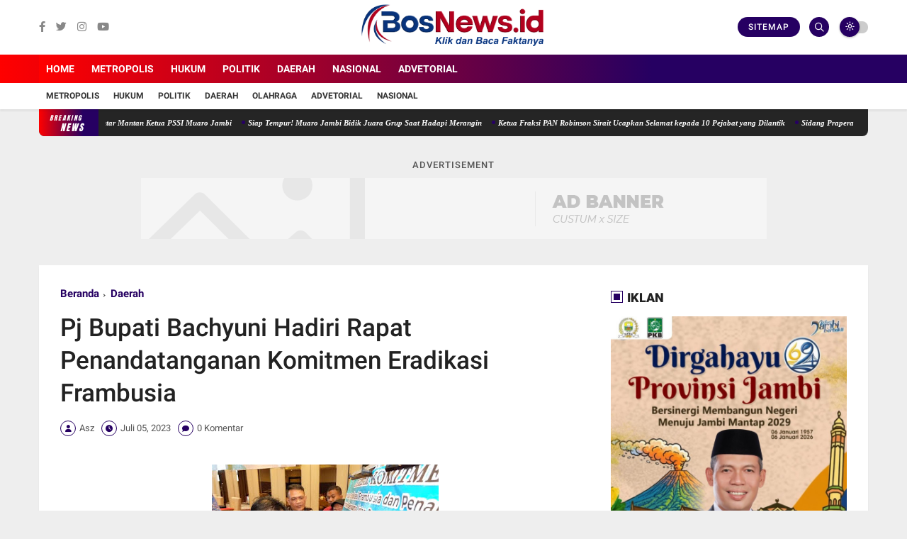

--- FILE ---
content_type: text/html; charset=utf-8
request_url: https://www.google.com/recaptcha/api2/aframe
body_size: 266
content:
<!DOCTYPE HTML><html><head><meta http-equiv="content-type" content="text/html; charset=UTF-8"></head><body><script nonce="2g3eTYskVoxFeh6j7AlyKw">/** Anti-fraud and anti-abuse applications only. See google.com/recaptcha */ try{var clients={'sodar':'https://pagead2.googlesyndication.com/pagead/sodar?'};window.addEventListener("message",function(a){try{if(a.source===window.parent){var b=JSON.parse(a.data);var c=clients[b['id']];if(c){var d=document.createElement('img');d.src=c+b['params']+'&rc='+(localStorage.getItem("rc::a")?sessionStorage.getItem("rc::b"):"");window.document.body.appendChild(d);sessionStorage.setItem("rc::e",parseInt(sessionStorage.getItem("rc::e")||0)+1);localStorage.setItem("rc::h",'1768708100381');}}}catch(b){}});window.parent.postMessage("_grecaptcha_ready", "*");}catch(b){}</script></body></html>

--- FILE ---
content_type: text/javascript; charset=UTF-8
request_url: https://www.bosnews.id/feeds/posts/default?alt=json-in-script&max-results=4&callback=jQuery360037311704854857664_1768708096663&_=1768708096664
body_size: 5769
content:
// API callback
jQuery360037311704854857664_1768708096663({"version":"1.0","encoding":"UTF-8","feed":{"xmlns":"http://www.w3.org/2005/Atom","xmlns$openSearch":"http://a9.com/-/spec/opensearchrss/1.0/","xmlns$blogger":"http://schemas.google.com/blogger/2008","xmlns$georss":"http://www.georss.org/georss","xmlns$gd":"http://schemas.google.com/g/2005","xmlns$thr":"http://purl.org/syndication/thread/1.0","id":{"$t":"tag:blogger.com,1999:blog-365369743081198947"},"updated":{"$t":"2026-01-17T04:02:30.607-08:00"},"category":[{"term":"Daerah"},{"term":"Advetorial"},{"term":"Metropolis"},{"term":"Politik"},{"term":"Olahraga"},{"term":"Nasional"},{"term":"Headline"},{"term":"Hukum"}],"title":{"type":"text","$t":"Bos News"},"subtitle":{"type":"html","$t":""},"link":[{"rel":"http://schemas.google.com/g/2005#feed","type":"application/atom+xml","href":"https:\/\/www.bosnews.id\/feeds\/posts\/default"},{"rel":"self","type":"application/atom+xml","href":"https:\/\/www.blogger.com\/feeds\/365369743081198947\/posts\/default?alt=json-in-script\u0026max-results=4"},{"rel":"alternate","type":"text/html","href":"https:\/\/www.bosnews.id\/"},{"rel":"hub","href":"http://pubsubhubbub.appspot.com/"},{"rel":"next","type":"application/atom+xml","href":"https:\/\/www.blogger.com\/feeds\/365369743081198947\/posts\/default?alt=json-in-script\u0026start-index=5\u0026max-results=4"}],"author":[{"name":{"$t":"Admin "},"uri":{"$t":"http:\/\/www.blogger.com\/profile\/12751089117868615770"},"email":{"$t":"noreply@blogger.com"},"gd$image":{"rel":"http://schemas.google.com/g/2005#thumbnail","width":"32","height":"32","src":"\/\/blogger.googleusercontent.com\/img\/b\/R29vZ2xl\/AVvXsEjGI8mb2yEWwQ6Lrpyp2pJuZ7qtte3dtng4-l7QqrgS_77TMFEwiXzx6zvRd00TInnnzv8eCnVnAuZU4eIdp8gl-u5h0VmuFcqmw4rP5r3KsJMPNOtwUAIbzKZFIEEL7m1TGSC15nTfTzXb-ozurv7-_Wksn15pJtD0X2AHQTSVbywRIl4\/s220\/logo-k.png"}}],"generator":{"version":"7.00","uri":"http://www.blogger.com","$t":"Blogger"},"openSearch$totalResults":{"$t":"507"},"openSearch$startIndex":{"$t":"1"},"openSearch$itemsPerPage":{"$t":"4"},"entry":[{"id":{"$t":"tag:blogger.com,1999:blog-365369743081198947.post-3468630575655694133"},"published":{"$t":"2026-01-16T07:29:00.000-08:00"},"updated":{"$t":"2026-01-16T07:29:17.698-08:00"},"category":[{"scheme":"http://www.blogger.com/atom/ns#","term":"Olahraga"}],"title":{"type":"text","$t":"Jelang Laga Penentu Hadapi Merangin, Ini Komentar Mantan Ketua PSSI Muaro Jambi"},"content":{"type":"html","$t":"\u003Cp\u003E\u003C\/p\u003E\u003Cdiv class=\"separator\" style=\"clear: both; text-align: center;\"\u003E\u003Ca href=\"https:\/\/blogger.googleusercontent.com\/img\/b\/R29vZ2xl\/AVvXsEirIFoTwDt_SeITD3e9tzKlPtg_0vD9bAvWaJtBnPPUXJNxCP1O-EeVOPnpz2V6idh7gJTOm2o-ysXLQ8N2m6QlnanEg4L_WNtKpJ5PolijpT26XxtSx8lpSlTtXT_iR1gsnz_AizbjPcotvtP-XniQXywCH45YwnXeC4p6IMDBZ-h5Ib0mSzW1aMb-Qq-x\/s1280\/IMG-20260116-WA0023.jpg\" imageanchor=\"1\" style=\"margin-left: 1em; margin-right: 1em;\"\u003E\u003Cimg border=\"0\" data-original-height=\"576\" data-original-width=\"1280\" height=\"144\" src=\"https:\/\/blogger.googleusercontent.com\/img\/b\/R29vZ2xl\/AVvXsEirIFoTwDt_SeITD3e9tzKlPtg_0vD9bAvWaJtBnPPUXJNxCP1O-EeVOPnpz2V6idh7gJTOm2o-ysXLQ8N2m6QlnanEg4L_WNtKpJ5PolijpT26XxtSx8lpSlTtXT_iR1gsnz_AizbjPcotvtP-XniQXywCH45YwnXeC4p6IMDBZ-h5Ib0mSzW1aMb-Qq-x\/s320\/IMG-20260116-WA0023.jpg\" width=\"320\" \/\u003E\u003C\/a\u003E\u003C\/div\u003E\u003Cbr \/\u003E\u003Cp\u003E\u003C\/p\u003E\u003Cspan style=\"font-size: 13px;\"\u003E\u003Cb\u003E\u003Ci\u003EBOSNEWS.ID, MUARO JAMBI \u003C\/i\u003E\u003C\/b\u003E- Mantan Ketua Askab PSSI Muaro Jambi, Alfian Fahmi, memberikan peringatan keras kepada skuad Muaro Jambi agar tidak terlena dengan dua kemenangan beruntun yang sudah diraih.\u003C\/span\u003E\n\u003Cbr \/\u003E\u003Cbr \/\u003E\u003Cspan style=\"font-size: 13px;\"\u003EIa menegaskan, laga penentu sesungguhnya adalah saat menghadapi Merangin, yang akan menentukan nasib Muaro Jambi di Grup A.\u003C\/span\u003E\n\u003Cbr \/\u003E\u003Cbr \/\u003E\u003Cspan style=\"font-size: 13px;\"\u003EAlfian Fahmi yang pernah menjabat sebagai Ketua PSSI Muaro Jambi periode 2019-2023 menilai performa tim saat ini sudah berada di jalur yang tepat. Namun, menurutnya, euforia kemenangan justru bisa menjadi bumerang jika para pemain kehilangan fokus.\u003C\/span\u003E\n\u003Cbr \/\u003E\u003Cbr \/\u003E\u003Cspan style=\"font-size: 13px;\"\u003E\"Permainan Muaro Jambi saat ini sangat bagus, tetapi jangan berpuas diri. Dua kali menang bukan jaminan apa-apa. Partai penentu ada saat melawan Merangin,\" tegas Alfian.\u003C\/span\u003E\n\u003Cbr \/\u003E\u003Cbr \/\u003E\u003Cspan style=\"font-size: 13px;\"\u003EMuaro Jambi memang tampil impresif sejak awal turnamen. Pada laga perdana, mereka sukses menundukkan Kerinci dengan skor tipis 1-0. Momentum tersebut berlanjut di pertandingan kedua saat Muaro Jambi menggulung Tebo dengan skor telak 6-1, sekaligus menunjukkan ketajaman lini serang.\u003C\/span\u003E\n\u003Cbr \/\u003E\u003Cbr \/\u003E\u003Cspan style=\"font-size: 13px;\"\u003EMeski demikian, Alfian menekankan bahwa kemenangan atas Merangin menjadi harga mati jika Muaro Jambi ingin melaju ke semifinal sekaligus memastikan diri sebagai juara Grup A.\u003C\/span\u003E\n\u003Cbr \/\u003E\u003Cbr \/\u003E\u003Cspan style=\"font-size: 13px;\"\u003E\"Para pemain harus tampil maksimal, disiplin, dan fokus penuh. Tidak boleh ada kesalahan kecil. Kalau ingin juara tahun ini, pertandingan melawan Merangin harus dimenangkan,\" ungkapnya.\u003C\/span\u003E\n\u003Cbr \/\u003E\u003Cbr \/\u003E\u003Cspan style=\"font-size: 13px;\"\u003EIa juga berharap seluruh elemen tim, mulai dari pemain, pelatih, hingga ofisial, menjaga mental bertanding dan tidak menganggap remeh lawan.\u003C\/span\u003E\n\u003Cbr \/\u003E\u003Cbr \/\u003E\u003Cspan style=\"font-size: 13px;\"\u003E\"Targetnya jelas, Muaro Jambi harus juara tahun ini. Tapi itu hanya bisa tercapai jika kerja keras dan semangat juang tetap dijaga sampai laga terakhir,\" pungkas Alfian.\u003C\/span\u003E\n\u003Cbr \/\u003E\u003Cbr \/\u003E\u003Cspan style=\"font-size: 13px;\"\u003ELaga Muaro Jambi kontra Merangin diprediksi akan berlangsung sengit dan menjadi penentu peta kekuatan Grup A, sekaligus ujian mental sesungguhnya bagi skuad Muaro Jambi.(asz)\u003C\/span\u003E\u003C!--\/data\/user\/0\/com.samsung.android.app.notes\/files\/clipdata\/clipdata_bodytext_260116_222816_868.sdocx--\u003E"},"link":[{"rel":"replies","type":"application/atom+xml","href":"https:\/\/www.bosnews.id\/feeds\/3468630575655694133\/comments\/default","title":"Posting Komentar"},{"rel":"replies","type":"text/html","href":"https:\/\/www.bosnews.id\/2026\/01\/jelang-laga-penentu-hadapi-merangin-ini.html#comment-form","title":"0 Komentar"},{"rel":"edit","type":"application/atom+xml","href":"https:\/\/www.blogger.com\/feeds\/365369743081198947\/posts\/default\/3468630575655694133"},{"rel":"self","type":"application/atom+xml","href":"https:\/\/www.blogger.com\/feeds\/365369743081198947\/posts\/default\/3468630575655694133"},{"rel":"alternate","type":"text/html","href":"https:\/\/www.bosnews.id\/2026\/01\/jelang-laga-penentu-hadapi-merangin-ini.html","title":"Jelang Laga Penentu Hadapi Merangin, Ini Komentar Mantan Ketua PSSI Muaro Jambi"}],"author":[{"name":{"$t":"Bosnews"},"uri":{"$t":"http:\/\/www.blogger.com\/profile\/16909356479035331533"},"email":{"$t":"noreply@blogger.com"},"gd$image":{"rel":"http://schemas.google.com/g/2005#thumbnail","width":"16","height":"16","src":"https:\/\/img1.blogblog.com\/img\/b16-rounded.gif"}}],"media$thumbnail":{"xmlns$media":"http://search.yahoo.com/mrss/","url":"https:\/\/blogger.googleusercontent.com\/img\/b\/R29vZ2xl\/AVvXsEirIFoTwDt_SeITD3e9tzKlPtg_0vD9bAvWaJtBnPPUXJNxCP1O-EeVOPnpz2V6idh7gJTOm2o-ysXLQ8N2m6QlnanEg4L_WNtKpJ5PolijpT26XxtSx8lpSlTtXT_iR1gsnz_AizbjPcotvtP-XniQXywCH45YwnXeC4p6IMDBZ-h5Ib0mSzW1aMb-Qq-x\/s72-c\/IMG-20260116-WA0023.jpg","height":"72","width":"72"},"thr$total":{"$t":"0"}},{"id":{"$t":"tag:blogger.com,1999:blog-365369743081198947.post-449672471607445554"},"published":{"$t":"2026-01-16T07:26:00.000-08:00"},"updated":{"$t":"2026-01-16T07:26:35.009-08:00"},"category":[{"scheme":"http://www.blogger.com/atom/ns#","term":"Olahraga"}],"title":{"type":"text","$t":"Siap Tempur! Muaro Jambi Bidik Juara Grup Saat Hadapi Merangin"},"content":{"type":"html","$t":"\u003Cp\u003E\u003C\/p\u003E\u003Cdiv class=\"separator\" style=\"clear: both; text-align: center;\"\u003E\u003Ca href=\"https:\/\/blogger.googleusercontent.com\/img\/b\/R29vZ2xl\/AVvXsEjB_qbG78OEwvjhkJfQM5PS439uVdkgq2-BC6UkowU3qUbfCG27DmOgxEs4gOJnxH-SG9Lwg8vIDGF-OYC1zwnRrzrRfECHGKM7XFXr5h4dTLmwErfIbgpH3YGAomBCz9DkaQlSwb8uw87MVppn24wJDfzvMFURzJY6iRZdyJk76ZK5FF811Es1BRtTuWnm\/s1280\/IMG-20260116-WA0022.jpg\" imageanchor=\"1\" style=\"margin-left: 1em; margin-right: 1em;\"\u003E\u003Cimg border=\"0\" data-original-height=\"576\" data-original-width=\"1280\" height=\"144\" src=\"https:\/\/blogger.googleusercontent.com\/img\/b\/R29vZ2xl\/AVvXsEjB_qbG78OEwvjhkJfQM5PS439uVdkgq2-BC6UkowU3qUbfCG27DmOgxEs4gOJnxH-SG9Lwg8vIDGF-OYC1zwnRrzrRfECHGKM7XFXr5h4dTLmwErfIbgpH3YGAomBCz9DkaQlSwb8uw87MVppn24wJDfzvMFURzJY6iRZdyJk76ZK5FF811Es1BRtTuWnm\/s320\/IMG-20260116-WA0022.jpg\" width=\"320\" \/\u003E\u003C\/a\u003E\u003C\/div\u003E\u003Cbr \/\u003E\u003Cp\u003E\u003C\/p\u003E\u003Cspan style=\"font-size: 13px;\"\u003E\u003Cb\u003E\u003Ci\u003EBOSNEWS.ID, MUARO JAMBI -\u003C\/i\u003E\u003C\/b\u003E Tim Muaro Jambi menatap laga krusial kontra Merangin dengan penuh optimisme dan tekad tinggi. Pertandingan yang dijadwalkan berlangsung Senin mendatang itu akan menjadi penentu juara Grup A sekaligus tiket menuju babak semifinal Gubernur Cup Jambi.\u003C\/span\u003E\n\u003Cbr \/\u003E\u003Cbr \/\u003E\u003Cspan style=\"font-size: 13px;\"\u003EKepala Pelatih Muaro Jambi, Winarno menegaskan, performa tim terus menunjukkan peningkatan signifikan, terutama penampilan Yusuf yang dinilai semakin matang dari laga ke laga.\u003C\/span\u003E\n\u003Cbr \/\u003E\u003Cbr \/\u003E\u003Cspan style=\"font-size: 13px;\"\u003E\"Performa Yusuf terus meningkat. Di laga kedua kami meraih hasil maksimal. Lawan Merangin nanti adalah laga hidup-mati, penentuan juara grup. Kami harus berjuang sampai habis,\" tegas Winarno.\u003C\/span\u003E\n\u003Cbr \/\u003E\u003Cbr \/\u003E\u003Cspan style=\"font-size: 13px;\"\u003EIa juga memastikan tim pelatih telah menyiapkan strategi khusus untuk meredam kekuatan Merangin, mengingat kedua tim memiliki poin yang sama dan hanya dibedakan selisih gol.\u003C\/span\u003E\n\u003Cbr \/\u003E\u003Cbr \/\u003E\u003Cspan style=\"font-size: 13px;\"\u003E\"Poin kita sama dengan Merangin. Hanya selisih gol yang membedakan. Insya Allah kami siap dan targetnya jelas, menang,” tambahnya.\u003C\/span\u003E\n\u003Cbr \/\u003E\u003Cbr \/\u003E\u003Cspan style=\"font-size: 13px;\"\u003EHal senada disampaikan Manajer Tim Muaro Jambi, Evi Syahrul yang menyebut, raihan tiga poin dari dua laga awal sebagai modal penting menuju pertandingan terakhir.\u003C\/span\u003E\n\u003Cbr \/\u003E\u003Cbr \/\u003E\u003Cspan style=\"font-size: 13px;\"\u003E\"Target kami menang dan itu tercapai. Sekarang fokus menjaga kondisi pemain, jangan sampai ada cedera. Kami masih punya waktu untuk persiapan laga terakhir,\" kata Evi.\u003C\/span\u003E\n\u003Cbr \/\u003E\u003Cbr \/\u003E\u003Cspan style=\"font-size: 13px;\"\u003EIa juga mengapresiasi daya juang para pemain yang tampil konsisten sepanjang fase grup.\u003C\/span\u003E\n\u003Cbr \/\u003E\u003Cbr \/\u003E\u003Cspan style=\"font-size: 13px;\"\u003EMuaro Jambi sejauh ini telah menjalani dua pertandingan dengan hasil impresif. Pada laga perdana, Muaro Jambi sukses menundukkan Kerinci dengan skor tipis 1-0, kemudian tampil dominan saat menghajar Tebo 6-1.\u003C\/span\u003E\n\u003Cbr \/\u003E\u003Cbr \/\u003E\u003Cspan style=\"font-size: 13px;\"\u003EGrup A sendiri dihuni oleh Merangin, Muaro Jambi, Kerinci dan Tebo. Merangin dikenal sebagai tim kuat dan langganan juara Gubernur Cup Jambi, sehingga laga Senin nanti diprediksi berlangsung sengit dan penuh tensi.\u003C\/span\u003E\n\u003Cbr \/\u003E\u003Cbr \/\u003E\u003Cspan style=\"font-size: 13px;\"\u003EKemenangan atas Merangin tak hanya memastikan langkah Muaro Jambi ke semifinal, tetapi juga mengukuhkan status sebagai juara Grup A. Dengan modal kepercayaan diri dan persiapan matang, Muaro Jambi menyatakan siap membuat kejutan.(asz)\u003C\/span\u003E\u003C!--\/data\/user\/0\/com.samsung.android.app.notes\/files\/clipdata\/clipdata_bodytext_260116_222452_356.sdocx--\u003E"},"link":[{"rel":"replies","type":"application/atom+xml","href":"https:\/\/www.bosnews.id\/feeds\/449672471607445554\/comments\/default","title":"Posting Komentar"},{"rel":"replies","type":"text/html","href":"https:\/\/www.bosnews.id\/2026\/01\/siap-tempur-muaro-jambi-bidik-juara.html#comment-form","title":"0 Komentar"},{"rel":"edit","type":"application/atom+xml","href":"https:\/\/www.blogger.com\/feeds\/365369743081198947\/posts\/default\/449672471607445554"},{"rel":"self","type":"application/atom+xml","href":"https:\/\/www.blogger.com\/feeds\/365369743081198947\/posts\/default\/449672471607445554"},{"rel":"alternate","type":"text/html","href":"https:\/\/www.bosnews.id\/2026\/01\/siap-tempur-muaro-jambi-bidik-juara.html","title":"Siap Tempur! Muaro Jambi Bidik Juara Grup Saat Hadapi Merangin"}],"author":[{"name":{"$t":"Bosnews"},"uri":{"$t":"http:\/\/www.blogger.com\/profile\/16909356479035331533"},"email":{"$t":"noreply@blogger.com"},"gd$image":{"rel":"http://schemas.google.com/g/2005#thumbnail","width":"16","height":"16","src":"https:\/\/img1.blogblog.com\/img\/b16-rounded.gif"}}],"media$thumbnail":{"xmlns$media":"http://search.yahoo.com/mrss/","url":"https:\/\/blogger.googleusercontent.com\/img\/b\/R29vZ2xl\/AVvXsEjB_qbG78OEwvjhkJfQM5PS439uVdkgq2-BC6UkowU3qUbfCG27DmOgxEs4gOJnxH-SG9Lwg8vIDGF-OYC1zwnRrzrRfECHGKM7XFXr5h4dTLmwErfIbgpH3YGAomBCz9DkaQlSwb8uw87MVppn24wJDfzvMFURzJY6iRZdyJk76ZK5FF811Es1BRtTuWnm\/s72-c\/IMG-20260116-WA0022.jpg","height":"72","width":"72"},"thr$total":{"$t":"0"}},{"id":{"$t":"tag:blogger.com,1999:blog-365369743081198947.post-6820204479236033802"},"published":{"$t":"2026-01-12T07:29:00.000-08:00"},"updated":{"$t":"2026-01-12T07:29:48.794-08:00"},"category":[{"scheme":"http://www.blogger.com/atom/ns#","term":"Daerah"}],"title":{"type":"text","$t":"Ketua Fraksi PAN Robinson Sirait Ucapkan Selamat kepada 10 Pejabat yang Dilantik"},"content":{"type":"html","$t":"\u003Cp\u003E\u003C\/p\u003E\u003Cdiv class=\"separator\" style=\"clear: both; text-align: center;\"\u003E\u003Ca href=\"https:\/\/blogger.googleusercontent.com\/img\/b\/R29vZ2xl\/AVvXsEiKAvXpV2BsQCnbfIJZFuMdNGbPPquQoWa097rz8z53bX7p_QQDYGbldHi8RiXaUdAvcYJgDwMQ0Rwz3CibqsoyzwnCLdgN0oF24EmxlCyJ6HSQdHZ8s3rmn6yhoOg-ja3qxa5FEdRmcvAAuyrxEOGmCnCRqjkyZxgaq_pnQAqabuhztIBqjSA7dzJthOa2\/s624\/images-23.jpeg\" imageanchor=\"1\" style=\"margin-left: 1em; margin-right: 1em;\"\u003E\u003Cimg border=\"0\" data-original-height=\"492\" data-original-width=\"624\" height=\"252\" src=\"https:\/\/blogger.googleusercontent.com\/img\/b\/R29vZ2xl\/AVvXsEiKAvXpV2BsQCnbfIJZFuMdNGbPPquQoWa097rz8z53bX7p_QQDYGbldHi8RiXaUdAvcYJgDwMQ0Rwz3CibqsoyzwnCLdgN0oF24EmxlCyJ6HSQdHZ8s3rmn6yhoOg-ja3qxa5FEdRmcvAAuyrxEOGmCnCRqjkyZxgaq_pnQAqabuhztIBqjSA7dzJthOa2\/s320\/images-23.jpeg\" width=\"320\" \/\u003E\u003C\/a\u003E\u003C\/div\u003E\u003Cbr \/\u003E\u003Cp\u003E\u003C\/p\u003E\u003Cspan style=\"font-size: 13px;\"\u003E\u003Cb\u003E\u003Ci\u003EBOSNEWS.ID, MUARO JAMBI \u003C\/i\u003E\u003C\/b\u003E– Ketua Fraksi PAN DPRD Muaro Jambi Robinson Sirait menyampaikan ucapan selamat kepada 10 pejabat yang baru saja dilantik. Ia berharap para pejabat tersebut dapat mengemban amanah dengan penuh tanggung jawab serta bekerja secara profesional demi kepentingan masyarakat.\u003C\/span\u003E\n\u003Cbr \/\u003E\u003Cbr \/\u003E\u003Cspan style=\"font-size: 13px;\"\u003EMenurut Robinson, pelantikan ini merupakan bagian dari upaya penguatan organisasi dan peningkatan kualitas pelayanan publik. Karena itu, ia menekankan pentingnya integritas, loyalitas, dan komitmen dalam menjalankan tugas yang telah dipercayakan.\u003C\/span\u003E\n\u003Cbr \/\u003E\u003Cbr \/\u003E\u003Cspan style=\"font-size: 13px;\"\u003E“Selamat kepada para pejabat yang baru dilantik. Amanah ini harus dijalankan dengan sebaik-baiknya, penuh dedikasi, serta mengedepankan kepentingan masyarakat di atas kepentingan pribadi maupun golongan,” ujar Robinson.\u003C\/span\u003E\n\u003Cbr \/\u003E\u003Cbr \/\u003E\u003Cspan style=\"font-size: 13px;\"\u003EIa juga mengingatkan agar para pejabat mampu beradaptasi dengan dinamika dan tantangan kerja yang semakin kompleks. Kolaborasi, inovasi, serta keterbukaan terhadap masukan dinilai menjadi kunci dalam meningkatkan kinerja organisasi.\u003C\/span\u003E\n\u003Cbr \/\u003E\u003Cbr \/\u003E\u003Cspan style=\"font-size: 13px;\"\u003ELebih lanjut, Robinson berharap pelantikan ini dapat membawa semangat baru dan mendorong percepatan pencapaian program-program yang telah direncanakan. Ia optimistis, dengan kerja keras dan sinergi, para pejabat yang dilantik dapat memberikan kontribusi nyata bagi kemajuan institusi dan kesejahteraan masyarakat. \u003C\/span\u003E\n\u003Cbr \/\u003E\u003Cbr \/\u003E\u003Cspan style=\"font-size: 13px;\"\u003E“Tunjukkan kinerja yang memajukan kabupaten Muaro Jambi, Pro terhadap masyarakat dan membawa nama baik kepala daerah dan wakil kepala daerah,” tandasnya. (Asz)\u003C\/span\u003E\u003C!--\/data\/user\/0\/com.samsung.android.app.notes\/files\/clipdata\/clipdata_bodytext_260112_222800_051.sdocx--\u003E"},"link":[{"rel":"replies","type":"application/atom+xml","href":"https:\/\/www.bosnews.id\/feeds\/6820204479236033802\/comments\/default","title":"Posting Komentar"},{"rel":"replies","type":"text/html","href":"https:\/\/www.bosnews.id\/2026\/01\/ketua-fraksi-pan-robinson-sirait.html#comment-form","title":"0 Komentar"},{"rel":"edit","type":"application/atom+xml","href":"https:\/\/www.blogger.com\/feeds\/365369743081198947\/posts\/default\/6820204479236033802"},{"rel":"self","type":"application/atom+xml","href":"https:\/\/www.blogger.com\/feeds\/365369743081198947\/posts\/default\/6820204479236033802"},{"rel":"alternate","type":"text/html","href":"https:\/\/www.bosnews.id\/2026\/01\/ketua-fraksi-pan-robinson-sirait.html","title":"Ketua Fraksi PAN Robinson Sirait Ucapkan Selamat kepada 10 Pejabat yang Dilantik"}],"author":[{"name":{"$t":"Bosnews"},"uri":{"$t":"http:\/\/www.blogger.com\/profile\/16909356479035331533"},"email":{"$t":"noreply@blogger.com"},"gd$image":{"rel":"http://schemas.google.com/g/2005#thumbnail","width":"16","height":"16","src":"https:\/\/img1.blogblog.com\/img\/b16-rounded.gif"}}],"media$thumbnail":{"xmlns$media":"http://search.yahoo.com/mrss/","url":"https:\/\/blogger.googleusercontent.com\/img\/b\/R29vZ2xl\/AVvXsEiKAvXpV2BsQCnbfIJZFuMdNGbPPquQoWa097rz8z53bX7p_QQDYGbldHi8RiXaUdAvcYJgDwMQ0Rwz3CibqsoyzwnCLdgN0oF24EmxlCyJ6HSQdHZ8s3rmn6yhoOg-ja3qxa5FEdRmcvAAuyrxEOGmCnCRqjkyZxgaq_pnQAqabuhztIBqjSA7dzJthOa2\/s72-c\/images-23.jpeg","height":"72","width":"72"},"thr$total":{"$t":"0"}},{"id":{"$t":"tag:blogger.com,1999:blog-365369743081198947.post-6105396733799791252"},"published":{"$t":"2026-01-07T03:20:00.000-08:00"},"updated":{"$t":"2026-01-07T03:20:38.424-08:00"},"category":[{"scheme":"http://www.blogger.com/atom/ns#","term":"Hukum"}],"title":{"type":"text","$t":"Sidang Praperadilan Dugaan Penggunaan Gelar Akademik Digelar, Saksi Akui Tak Tahu Riwayat Pendidikan Bustomi"},"content":{"type":"html","$t":"\u003Cp\u003E\u003C\/p\u003E\u003Cdiv class=\"separator\" style=\"clear: both; text-align: center;\"\u003E\u003Ca href=\"https:\/\/blogger.googleusercontent.com\/img\/b\/R29vZ2xl\/AVvXsEhNmB0t8Ol4e-HaV3XRfd_EkHwiUFupgO8M00kyrivwBtnOCX4zamb4Hm3cGPcUzwqMiAsmXWkG8iPyewoG-s2qwKrHG8mLaMbLLozmw6Td30lLWkbHB1mG0tu6SpHwcQk4DQNavQHgSBrobe3Opqh7V41RKkVraHhM3Qf_XZOL3HQDx54dS-sRXAtyK6oq\/s1600\/IMG-20260107-WA0023.jpg\" imageanchor=\"1\" style=\"margin-left: 1em; margin-right: 1em;\"\u003E\u003Cimg border=\"0\" data-original-height=\"900\" data-original-width=\"1600\" height=\"180\" src=\"https:\/\/blogger.googleusercontent.com\/img\/b\/R29vZ2xl\/AVvXsEhNmB0t8Ol4e-HaV3XRfd_EkHwiUFupgO8M00kyrivwBtnOCX4zamb4Hm3cGPcUzwqMiAsmXWkG8iPyewoG-s2qwKrHG8mLaMbLLozmw6Td30lLWkbHB1mG0tu6SpHwcQk4DQNavQHgSBrobe3Opqh7V41RKkVraHhM3Qf_XZOL3HQDx54dS-sRXAtyK6oq\/s320\/IMG-20260107-WA0023.jpg\" width=\"320\" \/\u003E\u003C\/a\u003E\u003C\/div\u003E\u003Cbr \/\u003E\u003Cp\u003E\u003C\/p\u003E\u003Cspan style=\"font-size: 13px;\"\u003E\u003Cb\u003E\u003Ci\u003EBOSNEWS.ID, JAMBI\u003C\/i\u003E\u003C\/b\u003E – Sidang praperadilan atas penghentian penyelidikan kasus dugaan penggunaan gelar akademik oleh Ketua DPD NasDem Muaro Jambi, Bustomi, kembali digelar di Pengadilan Negeri (PN) Jambi, Rabu (7\/1). Dalam sidang tersebut, dua saksi mengaku tidak mengetahui riwayat pendidikan tinggi Bustomi.\u003C\/span\u003E\n\u003Cbr \/\u003E\u003Cbr \/\u003E\u003Cspan style=\"font-size: 13px;\"\u003ESidang yang dipimpin hakim tunggal Muhammad Deny Firdaus, SH, menghadirkan dua saksi, Masril dan Abdul Kadir. Keduanya merupakan mantan perangkat Desa Sakean, Kecamatan Kumpeh Ulu, Kabupaten Muaro Jambi.\u003C\/span\u003E\n\u003Cbr \/\u003E\u003Cbr \/\u003E\u003Cspan style=\"font-size: 13px;\"\u003EKuasa hukum pemohon, M. Amin, menghadirkan kedua saksi yang sebelumnya telah diperiksa penyidik Ditreskrimum Polda Jambi. Dalam persidangan, keduanya membenarkan pernah dimintai keterangan sebagai saksi terkait perkara tersebut.\u003C\/span\u003E\n\u003Cbr \/\u003E\u003Cbr \/\u003E\u003Cspan style=\"font-size: 13px;\"\u003EHakim kemudian menggali hubungan saksi dengan pihak-pihak yang terlibat, yakni Bustomi selaku terlapor dan Awalludin Hadi Prabowo sebagai pelapor. Kedua saksi mengaku mengenal keduanya dengan baik.\u003C\/span\u003E\n\u003Cbr \/\u003E\u003Cbr \/\u003E\u003Cspan style=\"font-size: 13px;\"\u003EMasril dan Abdul Kadir menyebut Bustomi menjabat Kepala Desa Sakean sejak 2004 dan memimpin selama tiga periode. Namun, ketika ditanya soal latar belakang pendidikan tinggi Bustomi, keduanya mengaku tidak mengetahuinya.\u003C\/span\u003E\n\u003Cbr \/\u003E\u003Cbr \/\u003E\u003Cspan style=\"font-size: 13px;\"\u003E“Kami tidak tahu beliau kuliah di mana dan kapan,” ujar Abdul Kadir di hadapan hakim.\u003C\/span\u003E\n\u003Cbr \/\u003E\u003Cbr \/\u003E\u003Cspan style=\"font-size: 13px;\"\u003EMasril menambahkan, dirinya baru mengetahui Bustomi menggunakan gelar akademik saat mencalonkan diri sebagai anggota legislatif. Informasi itu diketahui melalui baliho dan spanduk kampanye.\u003C\/span\u003E\n\u003Cbr \/\u003E\u003Cbr \/\u003E\u003Cspan style=\"font-size: 13px;\"\u003E“Selama menjabat kepala desa, beliau (Bustomi, red) tidak pernah menggunakan gelar. Kami juga tidak pernah melihat beliau kuliah,” tegasnya.\u003C\/span\u003E\n\u003Cbr \/\u003E\u003Cbr \/\u003E\u003Cspan style=\"font-size: 13px;\"\u003EUsai mendengarkan keterangan saksi, hakim menunda sidang dan menjadwalkan sidang lanjutan pada Kamis (8\/1). Agenda berikutnya adalah pelengkapan alat bukti serta pemeriksaan saksi dari Bidang Hukum (Bidkum) Polda Jambi. (***)\u003C\/span\u003E\u003Cbr \/\u003E\n\u003C!--\/data\/user\/0\/com.samsung.android.app.notes\/files\/clipdata\/clipdata_bodytext_260107_181927_349.sdocx--\u003E"},"link":[{"rel":"replies","type":"application/atom+xml","href":"https:\/\/www.bosnews.id\/feeds\/6105396733799791252\/comments\/default","title":"Posting Komentar"},{"rel":"replies","type":"text/html","href":"https:\/\/www.bosnews.id\/2026\/01\/sidang-praperadilan-dugaan-penggunaan.html#comment-form","title":"0 Komentar"},{"rel":"edit","type":"application/atom+xml","href":"https:\/\/www.blogger.com\/feeds\/365369743081198947\/posts\/default\/6105396733799791252"},{"rel":"self","type":"application/atom+xml","href":"https:\/\/www.blogger.com\/feeds\/365369743081198947\/posts\/default\/6105396733799791252"},{"rel":"alternate","type":"text/html","href":"https:\/\/www.bosnews.id\/2026\/01\/sidang-praperadilan-dugaan-penggunaan.html","title":"Sidang Praperadilan Dugaan Penggunaan Gelar Akademik Digelar, Saksi Akui Tak Tahu Riwayat Pendidikan Bustomi"}],"author":[{"name":{"$t":"Bosnews"},"uri":{"$t":"http:\/\/www.blogger.com\/profile\/16909356479035331533"},"email":{"$t":"noreply@blogger.com"},"gd$image":{"rel":"http://schemas.google.com/g/2005#thumbnail","width":"16","height":"16","src":"https:\/\/img1.blogblog.com\/img\/b16-rounded.gif"}}],"media$thumbnail":{"xmlns$media":"http://search.yahoo.com/mrss/","url":"https:\/\/blogger.googleusercontent.com\/img\/b\/R29vZ2xl\/AVvXsEhNmB0t8Ol4e-HaV3XRfd_EkHwiUFupgO8M00kyrivwBtnOCX4zamb4Hm3cGPcUzwqMiAsmXWkG8iPyewoG-s2qwKrHG8mLaMbLLozmw6Td30lLWkbHB1mG0tu6SpHwcQk4DQNavQHgSBrobe3Opqh7V41RKkVraHhM3Qf_XZOL3HQDx54dS-sRXAtyK6oq\/s72-c\/IMG-20260107-WA0023.jpg","height":"72","width":"72"},"thr$total":{"$t":"0"}}]}});

--- FILE ---
content_type: text/javascript; charset=UTF-8
request_url: https://www.bosnews.id/feeds/posts/default/-/Daerah?alt=json-in-script&max-results=3&callback=jQuery360037311704854857664_1768708096661&_=1768708096662
body_size: 4764
content:
// API callback
jQuery360037311704854857664_1768708096661({"version":"1.0","encoding":"UTF-8","feed":{"xmlns":"http://www.w3.org/2005/Atom","xmlns$openSearch":"http://a9.com/-/spec/opensearchrss/1.0/","xmlns$blogger":"http://schemas.google.com/blogger/2008","xmlns$georss":"http://www.georss.org/georss","xmlns$gd":"http://schemas.google.com/g/2005","xmlns$thr":"http://purl.org/syndication/thread/1.0","id":{"$t":"tag:blogger.com,1999:blog-365369743081198947"},"updated":{"$t":"2026-01-17T04:02:30.607-08:00"},"category":[{"term":"Daerah"},{"term":"Advetorial"},{"term":"Metropolis"},{"term":"Politik"},{"term":"Olahraga"},{"term":"Nasional"},{"term":"Headline"},{"term":"Hukum"}],"title":{"type":"text","$t":"Bos News"},"subtitle":{"type":"html","$t":""},"link":[{"rel":"http://schemas.google.com/g/2005#feed","type":"application/atom+xml","href":"https:\/\/www.bosnews.id\/feeds\/posts\/default"},{"rel":"self","type":"application/atom+xml","href":"https:\/\/www.blogger.com\/feeds\/365369743081198947\/posts\/default\/-\/Daerah?alt=json-in-script\u0026max-results=3"},{"rel":"alternate","type":"text/html","href":"https:\/\/www.bosnews.id\/search\/label\/Daerah"},{"rel":"hub","href":"http://pubsubhubbub.appspot.com/"},{"rel":"next","type":"application/atom+xml","href":"https:\/\/www.blogger.com\/feeds\/365369743081198947\/posts\/default\/-\/Daerah\/-\/Daerah?alt=json-in-script\u0026start-index=4\u0026max-results=3"}],"author":[{"name":{"$t":"Admin "},"uri":{"$t":"http:\/\/www.blogger.com\/profile\/12751089117868615770"},"email":{"$t":"noreply@blogger.com"},"gd$image":{"rel":"http://schemas.google.com/g/2005#thumbnail","width":"32","height":"32","src":"\/\/blogger.googleusercontent.com\/img\/b\/R29vZ2xl\/AVvXsEjGI8mb2yEWwQ6Lrpyp2pJuZ7qtte3dtng4-l7QqrgS_77TMFEwiXzx6zvRd00TInnnzv8eCnVnAuZU4eIdp8gl-u5h0VmuFcqmw4rP5r3KsJMPNOtwUAIbzKZFIEEL7m1TGSC15nTfTzXb-ozurv7-_Wksn15pJtD0X2AHQTSVbywRIl4\/s220\/logo-k.png"}}],"generator":{"version":"7.00","uri":"http://www.blogger.com","$t":"Blogger"},"openSearch$totalResults":{"$t":"291"},"openSearch$startIndex":{"$t":"1"},"openSearch$itemsPerPage":{"$t":"3"},"entry":[{"id":{"$t":"tag:blogger.com,1999:blog-365369743081198947.post-6820204479236033802"},"published":{"$t":"2026-01-12T07:29:00.000-08:00"},"updated":{"$t":"2026-01-12T07:29:48.794-08:00"},"category":[{"scheme":"http://www.blogger.com/atom/ns#","term":"Daerah"}],"title":{"type":"text","$t":"Ketua Fraksi PAN Robinson Sirait Ucapkan Selamat kepada 10 Pejabat yang Dilantik"},"content":{"type":"html","$t":"\u003Cp\u003E\u003C\/p\u003E\u003Cdiv class=\"separator\" style=\"clear: both; text-align: center;\"\u003E\u003Ca href=\"https:\/\/blogger.googleusercontent.com\/img\/b\/R29vZ2xl\/AVvXsEiKAvXpV2BsQCnbfIJZFuMdNGbPPquQoWa097rz8z53bX7p_QQDYGbldHi8RiXaUdAvcYJgDwMQ0Rwz3CibqsoyzwnCLdgN0oF24EmxlCyJ6HSQdHZ8s3rmn6yhoOg-ja3qxa5FEdRmcvAAuyrxEOGmCnCRqjkyZxgaq_pnQAqabuhztIBqjSA7dzJthOa2\/s624\/images-23.jpeg\" imageanchor=\"1\" style=\"margin-left: 1em; margin-right: 1em;\"\u003E\u003Cimg border=\"0\" data-original-height=\"492\" data-original-width=\"624\" height=\"252\" src=\"https:\/\/blogger.googleusercontent.com\/img\/b\/R29vZ2xl\/AVvXsEiKAvXpV2BsQCnbfIJZFuMdNGbPPquQoWa097rz8z53bX7p_QQDYGbldHi8RiXaUdAvcYJgDwMQ0Rwz3CibqsoyzwnCLdgN0oF24EmxlCyJ6HSQdHZ8s3rmn6yhoOg-ja3qxa5FEdRmcvAAuyrxEOGmCnCRqjkyZxgaq_pnQAqabuhztIBqjSA7dzJthOa2\/s320\/images-23.jpeg\" width=\"320\" \/\u003E\u003C\/a\u003E\u003C\/div\u003E\u003Cbr \/\u003E\u003Cp\u003E\u003C\/p\u003E\u003Cspan style=\"font-size: 13px;\"\u003E\u003Cb\u003E\u003Ci\u003EBOSNEWS.ID, MUARO JAMBI \u003C\/i\u003E\u003C\/b\u003E– Ketua Fraksi PAN DPRD Muaro Jambi Robinson Sirait menyampaikan ucapan selamat kepada 10 pejabat yang baru saja dilantik. Ia berharap para pejabat tersebut dapat mengemban amanah dengan penuh tanggung jawab serta bekerja secara profesional demi kepentingan masyarakat.\u003C\/span\u003E\n\u003Cbr \/\u003E\u003Cbr \/\u003E\u003Cspan style=\"font-size: 13px;\"\u003EMenurut Robinson, pelantikan ini merupakan bagian dari upaya penguatan organisasi dan peningkatan kualitas pelayanan publik. Karena itu, ia menekankan pentingnya integritas, loyalitas, dan komitmen dalam menjalankan tugas yang telah dipercayakan.\u003C\/span\u003E\n\u003Cbr \/\u003E\u003Cbr \/\u003E\u003Cspan style=\"font-size: 13px;\"\u003E“Selamat kepada para pejabat yang baru dilantik. Amanah ini harus dijalankan dengan sebaik-baiknya, penuh dedikasi, serta mengedepankan kepentingan masyarakat di atas kepentingan pribadi maupun golongan,” ujar Robinson.\u003C\/span\u003E\n\u003Cbr \/\u003E\u003Cbr \/\u003E\u003Cspan style=\"font-size: 13px;\"\u003EIa juga mengingatkan agar para pejabat mampu beradaptasi dengan dinamika dan tantangan kerja yang semakin kompleks. Kolaborasi, inovasi, serta keterbukaan terhadap masukan dinilai menjadi kunci dalam meningkatkan kinerja organisasi.\u003C\/span\u003E\n\u003Cbr \/\u003E\u003Cbr \/\u003E\u003Cspan style=\"font-size: 13px;\"\u003ELebih lanjut, Robinson berharap pelantikan ini dapat membawa semangat baru dan mendorong percepatan pencapaian program-program yang telah direncanakan. Ia optimistis, dengan kerja keras dan sinergi, para pejabat yang dilantik dapat memberikan kontribusi nyata bagi kemajuan institusi dan kesejahteraan masyarakat. \u003C\/span\u003E\n\u003Cbr \/\u003E\u003Cbr \/\u003E\u003Cspan style=\"font-size: 13px;\"\u003E“Tunjukkan kinerja yang memajukan kabupaten Muaro Jambi, Pro terhadap masyarakat dan membawa nama baik kepala daerah dan wakil kepala daerah,” tandasnya. (Asz)\u003C\/span\u003E\u003C!--\/data\/user\/0\/com.samsung.android.app.notes\/files\/clipdata\/clipdata_bodytext_260112_222800_051.sdocx--\u003E"},"link":[{"rel":"replies","type":"application/atom+xml","href":"https:\/\/www.bosnews.id\/feeds\/6820204479236033802\/comments\/default","title":"Posting Komentar"},{"rel":"replies","type":"text/html","href":"https:\/\/www.bosnews.id\/2026\/01\/ketua-fraksi-pan-robinson-sirait.html#comment-form","title":"0 Komentar"},{"rel":"edit","type":"application/atom+xml","href":"https:\/\/www.blogger.com\/feeds\/365369743081198947\/posts\/default\/6820204479236033802"},{"rel":"self","type":"application/atom+xml","href":"https:\/\/www.blogger.com\/feeds\/365369743081198947\/posts\/default\/6820204479236033802"},{"rel":"alternate","type":"text/html","href":"https:\/\/www.bosnews.id\/2026\/01\/ketua-fraksi-pan-robinson-sirait.html","title":"Ketua Fraksi PAN Robinson Sirait Ucapkan Selamat kepada 10 Pejabat yang Dilantik"}],"author":[{"name":{"$t":"Bosnews"},"uri":{"$t":"http:\/\/www.blogger.com\/profile\/16909356479035331533"},"email":{"$t":"noreply@blogger.com"},"gd$image":{"rel":"http://schemas.google.com/g/2005#thumbnail","width":"16","height":"16","src":"https:\/\/img1.blogblog.com\/img\/b16-rounded.gif"}}],"media$thumbnail":{"xmlns$media":"http://search.yahoo.com/mrss/","url":"https:\/\/blogger.googleusercontent.com\/img\/b\/R29vZ2xl\/AVvXsEiKAvXpV2BsQCnbfIJZFuMdNGbPPquQoWa097rz8z53bX7p_QQDYGbldHi8RiXaUdAvcYJgDwMQ0Rwz3CibqsoyzwnCLdgN0oF24EmxlCyJ6HSQdHZ8s3rmn6yhoOg-ja3qxa5FEdRmcvAAuyrxEOGmCnCRqjkyZxgaq_pnQAqabuhztIBqjSA7dzJthOa2\/s72-c\/images-23.jpeg","height":"72","width":"72"},"thr$total":{"$t":"0"}},{"id":{"$t":"tag:blogger.com,1999:blog-365369743081198947.post-161903768394807704"},"published":{"$t":"2025-12-01T23:44:00.000-08:00"},"updated":{"$t":"2025-12-02T05:09:35.696-08:00"},"category":[{"scheme":"http://www.blogger.com/atom/ns#","term":"Daerah"}],"title":{"type":"text","$t":"Gelontorkan Anggaran Ratusan Juta Rupiah di Tengah Efisiensi, Bagian Perencanaan dan Keuangan Setda Muaro Jambi Gelar Bimtek di Jakarta"},"content":{"type":"html","$t":"\u003Cp\u003E\u003C\/p\u003E\u003Cdiv class=\"separator\" style=\"clear: both; text-align: center;\"\u003E\u003Ca href=\"https:\/\/blogger.googleusercontent.com\/img\/b\/R29vZ2xl\/AVvXsEjLhtLlil05toCKNP0il7KT03J9sDCYwruRzQf6AY-wfpJIG9Xwebwt9drPr2BHBa4OET3H-6yone8xhcwbcuGCuB9CHzFnbb-CaXFwZJ64oka5KWgIU8LZ8obwwoAYxvJEQxtCSEI2PycBxz9mIzRRHXfbSLoVpmjGaR2nAHvP-vI5tBi1mrFhZRUfXVVH\/s1280\/IMG-20251128-WA0047.jpg\" imageanchor=\"1\" style=\"margin-left: 1em; margin-right: 1em;\"\u003E\u003Cimg border=\"0\" data-original-height=\"960\" data-original-width=\"1280\" height=\"240\" src=\"https:\/\/blogger.googleusercontent.com\/img\/b\/R29vZ2xl\/AVvXsEjLhtLlil05toCKNP0il7KT03J9sDCYwruRzQf6AY-wfpJIG9Xwebwt9drPr2BHBa4OET3H-6yone8xhcwbcuGCuB9CHzFnbb-CaXFwZJ64oka5KWgIU8LZ8obwwoAYxvJEQxtCSEI2PycBxz9mIzRRHXfbSLoVpmjGaR2nAHvP-vI5tBi1mrFhZRUfXVVH\/s320\/IMG-20251128-WA0047.jpg\" width=\"320\" \/\u003E\u003C\/a\u003E\u003C\/div\u003E\u003Cbr \/\u003E\u003Cp\u003E\u003C\/p\u003E\u003Cspan style=\"font-size: 13px;\"\u003E\u003Cb\u003E\u003Ci\u003EBOSNEWS.ID, MUARO JAMBI -\u003C\/i\u003E\u003C\/b\u003E Upaya penghematan anggaran yang gencar digaungkan Pemerintah Kabupaten Muaro Jambi kembali tercoreng. \u003C\/span\u003E\n\u003Cbr \/\u003E\u003Cbr \/\u003E\u003Cspan style=\"font-size: 13px;\"\u003EPasalanya, Bagian Perencanaan dan Keuangan Sekretariat Daerah (Setda) Muaro Jambi diduga menggelontorkan dana ratusan juta rupiah untuk mengadakan Bimbingan Teknis (Bimtek) di Jakarta. Hal ini tentu dinilai tidak hanya janggal, tetapi juga kontraproduktif dengan semangat efisiensi yang sedang diberlakukan.\u003C\/span\u003E\n\u003Cbr \/\u003E\u003Cbr \/\u003E\u003Cspan style=\"font-size: 13px;\"\u003EKegiatan yang digelar di salah satu hotel berbintang ibu kota ini belum lama ini sontak memunculkan kritik keras dari berbagai kalangan. Di tengah desakan merapatkan ikat pinggang, keputusan mengadakan Bimtek di luar Daerah dianggap sebagai bentuk pemborosan anggaran dan lemahnya sensitivitas terhadap kondisi fiskal daerah.\u003C\/span\u003E\n\u003Cbr \/\u003E\u003Cbr \/\u003E\u003Cspan style=\"font-size: 13px;\"\u003EInformasi yang beredar menyebut, kegiatan tersebut melibatkan sejumlah pejabat dan staf Bagian Perencanaan dan Keuangan dengan pembiayaan yang meliputi akomodasi, transportasi, konsumsi, serta honorarium narasumber. Namun, hingga kini, pihak penyelenggara belum membuka rincian resmi anggarannya.\u003C\/span\u003E\n\u003Cbr \/\u003E\u003Cbr \/\u003E\u003Cspan style=\"font-size: 13px;\"\u003ESejumlah sumber internal yang ditemui secara terpisah menyatakan bahwa lokasi kegiatan memang sengaja dipilih di Jakarta atas alasan tertentu, meski tidak dijelaskan apa keuntungan strategisnya. Hal ini memantik lebih banyak tanda tanya, mengingat Bimtek serupa dapat digelar di dalam provinsi dengan biaya jauh lebih rendah.\u003C\/span\u003E\n\u003Cbr \/\u003E\u003Cbr \/\u003E\u003Cspan style=\"font-size: 13px;\"\u003EBupati Muaro Jambi sebelumnya menekankan perlunya efisiensi dan prioritas penggunaan dana daerah untuk kepentingan mendesak seperti layanan publik, infrastruktur, dan pemulihan ekonomi.\u003C\/span\u003E\n\u003Cbr \/\u003E\u003Cbr \/\u003E\u003Cspan style=\"font-size: 13px;\"\u003ENamun, langkah Bagian Perencanaan dan Keuangan yang justru memilih menghabiskan anggaran besar di luar daerah menimbulkan kesan adanya standar ganda.\u003C\/span\u003E\n\u003Cbr \/\u003E\u003Cbr \/\u003E\u003Cspan style=\"font-size: 13px;\"\u003E“Ini sangat ironis. Ketika Organisasi Perangkat Daerah lain ditekan untuk menghemat, justru bagian yang mengurusi perencanaan dan keuangan menghabiskan ratusan juta untuk kegiatan yang bisa dilakukan lebih hemat,” ujar seorang aktivis, Hafizi.\u003C\/span\u003E\n\u003Cbr \/\u003E\u003Cbr \/\u003E\u003Cspan style=\"font-size: 13px;\"\u003EDia menilai, kegiatan tersebut harus diaudit secara menyeluruh oleh Inspektorat maupun DPRD Muaro Jambi. Transparansi dan akuntabilitas dinilai wajib, mengingat anggaran publik yang digunakan mencapai jumlah signifikan.\u003C\/span\u003E\n\u003Cbr \/\u003E\u003Cbr \/\u003E\u003Cspan style=\"font-size: 13px;\"\u003E“Penggunaan anggaran Ratusan juta untuk Bimtek bukan angka kecil. Harus jelas apa output-nya, apa urgensinya, dan mengapa harus di Jakarta. Jangan-jangan hanya kedok untuk perjalanan dinas,” tegasnya. (Asz)\u003C\/span\u003E\u003Cbr \/\u003E\u003Cbr \/\u003E\u003Cbr \/\u003E\u003Cbr \/\u003E\u003Cbr \/\u003E\u003Cbr \/\u003E\u003Cbr \/\u003E\u003C!--\/data\/user\/0\/com.samsung.android.app.notes\/files\/clipdata\/clipdata_bodytext_251202_144311_478.sdocx--\u003E"},"link":[{"rel":"replies","type":"application/atom+xml","href":"https:\/\/www.bosnews.id\/feeds\/161903768394807704\/comments\/default","title":"Posting Komentar"},{"rel":"replies","type":"text/html","href":"https:\/\/www.bosnews.id\/2025\/12\/gelontorkan-anggaran-ratusan-juta.html#comment-form","title":"0 Komentar"},{"rel":"edit","type":"application/atom+xml","href":"https:\/\/www.blogger.com\/feeds\/365369743081198947\/posts\/default\/161903768394807704"},{"rel":"self","type":"application/atom+xml","href":"https:\/\/www.blogger.com\/feeds\/365369743081198947\/posts\/default\/161903768394807704"},{"rel":"alternate","type":"text/html","href":"https:\/\/www.bosnews.id\/2025\/12\/gelontorkan-anggaran-ratusan-juta.html","title":"Gelontorkan Anggaran Ratusan Juta Rupiah di Tengah Efisiensi, Bagian Perencanaan dan Keuangan Setda Muaro Jambi Gelar Bimtek di Jakarta"}],"author":[{"name":{"$t":"Bosnews"},"uri":{"$t":"http:\/\/www.blogger.com\/profile\/16909356479035331533"},"email":{"$t":"noreply@blogger.com"},"gd$image":{"rel":"http://schemas.google.com/g/2005#thumbnail","width":"16","height":"16","src":"https:\/\/img1.blogblog.com\/img\/b16-rounded.gif"}}],"media$thumbnail":{"xmlns$media":"http://search.yahoo.com/mrss/","url":"https:\/\/blogger.googleusercontent.com\/img\/b\/R29vZ2xl\/AVvXsEjLhtLlil05toCKNP0il7KT03J9sDCYwruRzQf6AY-wfpJIG9Xwebwt9drPr2BHBa4OET3H-6yone8xhcwbcuGCuB9CHzFnbb-CaXFwZJ64oka5KWgIU8LZ8obwwoAYxvJEQxtCSEI2PycBxz9mIzRRHXfbSLoVpmjGaR2nAHvP-vI5tBi1mrFhZRUfXVVH\/s72-c\/IMG-20251128-WA0047.jpg","height":"72","width":"72"},"thr$total":{"$t":"0"}},{"id":{"$t":"tag:blogger.com,1999:blog-365369743081198947.post-4669317384892906462"},"published":{"$t":"2025-11-28T01:52:00.000-08:00"},"updated":{"$t":"2025-11-28T01:52:27.358-08:00"},"category":[{"scheme":"http://www.blogger.com/atom/ns#","term":"Daerah"}],"title":{"type":"text","$t":"Dewan Segera Panggil Dishub, Fraksi NasDem Soroti Denda Rp 2,2 M ke PLN"},"content":{"type":"html","$t":"\u003Cp\u003E\u003C\/p\u003E\u003Cdiv class=\"separator\" style=\"clear: both; text-align: center;\"\u003E\u003Ca href=\"https:\/\/blogger.googleusercontent.com\/img\/b\/R29vZ2xl\/AVvXsEhl9LiTi1EG1c3tn7XgAc3dc879W8o0mTQfAByGIncTmH2in84Wt-HmSFHgrxJ4BHmPArTgfmB5hh8fAq-uQEmxZcfPJbEb6u1mJK4oCHNOeseWC5oA-ec02gk4_xE1AQ_lMEK2bTNR9IeirbKtTX_rmVkOIQQbpfpso1kx8pUMPBL62EfugR6In-29WKqn\/s586\/IMG-20251128-WA0051.jpg\" imageanchor=\"1\" style=\"margin-left: 1em; margin-right: 1em;\"\u003E\u003Cimg border=\"0\" data-original-height=\"451\" data-original-width=\"586\" height=\"246\" src=\"https:\/\/blogger.googleusercontent.com\/img\/b\/R29vZ2xl\/AVvXsEhl9LiTi1EG1c3tn7XgAc3dc879W8o0mTQfAByGIncTmH2in84Wt-HmSFHgrxJ4BHmPArTgfmB5hh8fAq-uQEmxZcfPJbEb6u1mJK4oCHNOeseWC5oA-ec02gk4_xE1AQ_lMEK2bTNR9IeirbKtTX_rmVkOIQQbpfpso1kx8pUMPBL62EfugR6In-29WKqn\/s320\/IMG-20251128-WA0051.jpg\" width=\"320\" \/\u003E\u003C\/a\u003E\u003C\/div\u003E\u003Cp\u003E\u003C\/p\u003E\u003Cbr \/\u003E\u003Cspan style=\"font-size: 13px;\"\u003E\u003Cb\u003E\u003Ci\u003EBOSNEWS.ID, MUARO JAMBI\u003C\/i\u003E\u003C\/b\u003E – Fraksi Nasdem DPRD Muaro Jambi menyoroti temuan denda sebesar Rp 2.219.629.153 yang disampaikan PLN UP3 Jambi terkait pelanggaran pada 241 unit KWh TS. Selain itu, PLN mencatat masih ada 80 unit KWh TS lainnya yang belum diperiksa dan berpotensi menambah nilai denda.\u003C\/span\u003E\n\u003Cbr \/\u003E\u003Cbr \/\u003E\u003Cspan style=\"font-size: 13px;\"\u003EKetua Fraksi Nasdem, Sulaiman, menyatakan pihaknya segera memanggil Dinas Perhubungan Muaro Jambi serta PLN melalui komisi terkait guna meminta penjelasan rinci atas temuan tersebut. Ia menilai transparansi diperlukan untuk memastikan tidak terjadi potensi kerugian keuangan daerah.\u003C\/span\u003E\n\u003Cbr \/\u003E\u003Cbr \/\u003E\u003Cspan style=\"font-size: 13px;\"\u003E“Persoalan ini strategis dan harus ditangani cepat. Jika dalam klarifikasi ditemukan indikasi pelanggaran, Fraksi Nasdem akan mendorong Ketua DPRD agar membentuk Panitia Khusus (Pansus),” ujar Sulaiman, anggota DPRD dari Dapil Mestong–Bahar Grup.\u003C\/span\u003E\n\u003Cbr \/\u003E\u003Cbr \/\u003E\u003Cspan style=\"font-size: 13px;\"\u003EFraksi Nasdem juga meminta Bupati Muaro Jambi memberi perhatian khusus terhadap persoalan tersebut, mengingat besarnya nilai denda dan potensi penambahan beban jika penanganan tidak dilakukan secara menyeluruh.\u003C\/span\u003E\n\u003Cbr \/\u003E\u003Cbr \/\u003E\u003Cspan style=\"font-size: 13px;\"\u003E“Ini bukan hanya soal denda, tetapi menyangkut tata kelola dan tanggung jawab pelayanan publik. Pemerintah daerah harus memberi atensi penuh,” lanjutnya.\u003C\/span\u003E\n\u003Cbr \/\u003E\u003Cbr \/\u003E\u003Cspan style=\"font-size: 13px;\"\u003ESementara itu, Manager PLN Rayon Seberang Kota Jambi, Muhammad Umar Muharinansyah, saat dikonfirmasi membenarkan adanya denda tersebut.\u003C\/span\u003E\n\u003Cbr \/\u003E\u003Cbr \/\u003E\u003Cspan style=\"font-size: 13px;\"\u003E“Benar, ada denda. Itu karena ditemukan pelanggaran dan ketidaksesuaian saat pemeriksaan dilakukan,” kata Umar.\u003C\/span\u003E\n\u003Cbr \/\u003E\u003Cbr \/\u003E\u003Cspan style=\"font-size: 13px;\"\u003EHingga kini, proses klarifikasi internal terkait temuan tersebut masih berlangsung. (Asz)\u003C\/span\u003E\u003C!--\/data\/user\/0\/com.samsung.android.app.notes\/files\/clipdata\/clipdata_bodytext_251128_165113_542.sdocx--\u003E"},"link":[{"rel":"replies","type":"application/atom+xml","href":"https:\/\/www.bosnews.id\/feeds\/4669317384892906462\/comments\/default","title":"Posting Komentar"},{"rel":"replies","type":"text/html","href":"https:\/\/www.bosnews.id\/2025\/11\/dewan-segera-panggil-dishubfraksi.html#comment-form","title":"0 Komentar"},{"rel":"edit","type":"application/atom+xml","href":"https:\/\/www.blogger.com\/feeds\/365369743081198947\/posts\/default\/4669317384892906462"},{"rel":"self","type":"application/atom+xml","href":"https:\/\/www.blogger.com\/feeds\/365369743081198947\/posts\/default\/4669317384892906462"},{"rel":"alternate","type":"text/html","href":"https:\/\/www.bosnews.id\/2025\/11\/dewan-segera-panggil-dishubfraksi.html","title":"Dewan Segera Panggil Dishub, Fraksi NasDem Soroti Denda Rp 2,2 M ke PLN"}],"author":[{"name":{"$t":"Bosnews"},"uri":{"$t":"http:\/\/www.blogger.com\/profile\/16909356479035331533"},"email":{"$t":"noreply@blogger.com"},"gd$image":{"rel":"http://schemas.google.com/g/2005#thumbnail","width":"16","height":"16","src":"https:\/\/img1.blogblog.com\/img\/b16-rounded.gif"}}],"media$thumbnail":{"xmlns$media":"http://search.yahoo.com/mrss/","url":"https:\/\/blogger.googleusercontent.com\/img\/b\/R29vZ2xl\/AVvXsEhl9LiTi1EG1c3tn7XgAc3dc879W8o0mTQfAByGIncTmH2in84Wt-HmSFHgrxJ4BHmPArTgfmB5hh8fAq-uQEmxZcfPJbEb6u1mJK4oCHNOeseWC5oA-ec02gk4_xE1AQ_lMEK2bTNR9IeirbKtTX_rmVkOIQQbpfpso1kx8pUMPBL62EfugR6In-29WKqn\/s72-c\/IMG-20251128-WA0051.jpg","height":"72","width":"72"},"thr$total":{"$t":"0"}}]}});

--- FILE ---
content_type: text/javascript; charset=UTF-8
request_url: https://www.bosnews.id/feeds/posts/default?alt=json-in-script&max-results=5&callback=jQuery360037311704854857664_1768708096659&_=1768708096660
body_size: 7146
content:
// API callback
jQuery360037311704854857664_1768708096659({"version":"1.0","encoding":"UTF-8","feed":{"xmlns":"http://www.w3.org/2005/Atom","xmlns$openSearch":"http://a9.com/-/spec/opensearchrss/1.0/","xmlns$blogger":"http://schemas.google.com/blogger/2008","xmlns$georss":"http://www.georss.org/georss","xmlns$gd":"http://schemas.google.com/g/2005","xmlns$thr":"http://purl.org/syndication/thread/1.0","id":{"$t":"tag:blogger.com,1999:blog-365369743081198947"},"updated":{"$t":"2026-01-17T04:02:30.607-08:00"},"category":[{"term":"Daerah"},{"term":"Advetorial"},{"term":"Metropolis"},{"term":"Politik"},{"term":"Olahraga"},{"term":"Nasional"},{"term":"Headline"},{"term":"Hukum"}],"title":{"type":"text","$t":"Bos News"},"subtitle":{"type":"html","$t":""},"link":[{"rel":"http://schemas.google.com/g/2005#feed","type":"application/atom+xml","href":"https:\/\/www.bosnews.id\/feeds\/posts\/default"},{"rel":"self","type":"application/atom+xml","href":"https:\/\/www.blogger.com\/feeds\/365369743081198947\/posts\/default?alt=json-in-script\u0026max-results=5"},{"rel":"alternate","type":"text/html","href":"https:\/\/www.bosnews.id\/"},{"rel":"hub","href":"http://pubsubhubbub.appspot.com/"},{"rel":"next","type":"application/atom+xml","href":"https:\/\/www.blogger.com\/feeds\/365369743081198947\/posts\/default?alt=json-in-script\u0026start-index=6\u0026max-results=5"}],"author":[{"name":{"$t":"Admin "},"uri":{"$t":"http:\/\/www.blogger.com\/profile\/12751089117868615770"},"email":{"$t":"noreply@blogger.com"},"gd$image":{"rel":"http://schemas.google.com/g/2005#thumbnail","width":"32","height":"32","src":"\/\/blogger.googleusercontent.com\/img\/b\/R29vZ2xl\/AVvXsEjGI8mb2yEWwQ6Lrpyp2pJuZ7qtte3dtng4-l7QqrgS_77TMFEwiXzx6zvRd00TInnnzv8eCnVnAuZU4eIdp8gl-u5h0VmuFcqmw4rP5r3KsJMPNOtwUAIbzKZFIEEL7m1TGSC15nTfTzXb-ozurv7-_Wksn15pJtD0X2AHQTSVbywRIl4\/s220\/logo-k.png"}}],"generator":{"version":"7.00","uri":"http://www.blogger.com","$t":"Blogger"},"openSearch$totalResults":{"$t":"507"},"openSearch$startIndex":{"$t":"1"},"openSearch$itemsPerPage":{"$t":"5"},"entry":[{"id":{"$t":"tag:blogger.com,1999:blog-365369743081198947.post-3468630575655694133"},"published":{"$t":"2026-01-16T07:29:00.000-08:00"},"updated":{"$t":"2026-01-16T07:29:17.698-08:00"},"category":[{"scheme":"http://www.blogger.com/atom/ns#","term":"Olahraga"}],"title":{"type":"text","$t":"Jelang Laga Penentu Hadapi Merangin, Ini Komentar Mantan Ketua PSSI Muaro Jambi"},"content":{"type":"html","$t":"\u003Cp\u003E\u003C\/p\u003E\u003Cdiv class=\"separator\" style=\"clear: both; text-align: center;\"\u003E\u003Ca href=\"https:\/\/blogger.googleusercontent.com\/img\/b\/R29vZ2xl\/AVvXsEirIFoTwDt_SeITD3e9tzKlPtg_0vD9bAvWaJtBnPPUXJNxCP1O-EeVOPnpz2V6idh7gJTOm2o-ysXLQ8N2m6QlnanEg4L_WNtKpJ5PolijpT26XxtSx8lpSlTtXT_iR1gsnz_AizbjPcotvtP-XniQXywCH45YwnXeC4p6IMDBZ-h5Ib0mSzW1aMb-Qq-x\/s1280\/IMG-20260116-WA0023.jpg\" imageanchor=\"1\" style=\"margin-left: 1em; margin-right: 1em;\"\u003E\u003Cimg border=\"0\" data-original-height=\"576\" data-original-width=\"1280\" height=\"144\" src=\"https:\/\/blogger.googleusercontent.com\/img\/b\/R29vZ2xl\/AVvXsEirIFoTwDt_SeITD3e9tzKlPtg_0vD9bAvWaJtBnPPUXJNxCP1O-EeVOPnpz2V6idh7gJTOm2o-ysXLQ8N2m6QlnanEg4L_WNtKpJ5PolijpT26XxtSx8lpSlTtXT_iR1gsnz_AizbjPcotvtP-XniQXywCH45YwnXeC4p6IMDBZ-h5Ib0mSzW1aMb-Qq-x\/s320\/IMG-20260116-WA0023.jpg\" width=\"320\" \/\u003E\u003C\/a\u003E\u003C\/div\u003E\u003Cbr \/\u003E\u003Cp\u003E\u003C\/p\u003E\u003Cspan style=\"font-size: 13px;\"\u003E\u003Cb\u003E\u003Ci\u003EBOSNEWS.ID, MUARO JAMBI \u003C\/i\u003E\u003C\/b\u003E- Mantan Ketua Askab PSSI Muaro Jambi, Alfian Fahmi, memberikan peringatan keras kepada skuad Muaro Jambi agar tidak terlena dengan dua kemenangan beruntun yang sudah diraih.\u003C\/span\u003E\n\u003Cbr \/\u003E\u003Cbr \/\u003E\u003Cspan style=\"font-size: 13px;\"\u003EIa menegaskan, laga penentu sesungguhnya adalah saat menghadapi Merangin, yang akan menentukan nasib Muaro Jambi di Grup A.\u003C\/span\u003E\n\u003Cbr \/\u003E\u003Cbr \/\u003E\u003Cspan style=\"font-size: 13px;\"\u003EAlfian Fahmi yang pernah menjabat sebagai Ketua PSSI Muaro Jambi periode 2019-2023 menilai performa tim saat ini sudah berada di jalur yang tepat. Namun, menurutnya, euforia kemenangan justru bisa menjadi bumerang jika para pemain kehilangan fokus.\u003C\/span\u003E\n\u003Cbr \/\u003E\u003Cbr \/\u003E\u003Cspan style=\"font-size: 13px;\"\u003E\"Permainan Muaro Jambi saat ini sangat bagus, tetapi jangan berpuas diri. Dua kali menang bukan jaminan apa-apa. Partai penentu ada saat melawan Merangin,\" tegas Alfian.\u003C\/span\u003E\n\u003Cbr \/\u003E\u003Cbr \/\u003E\u003Cspan style=\"font-size: 13px;\"\u003EMuaro Jambi memang tampil impresif sejak awal turnamen. Pada laga perdana, mereka sukses menundukkan Kerinci dengan skor tipis 1-0. Momentum tersebut berlanjut di pertandingan kedua saat Muaro Jambi menggulung Tebo dengan skor telak 6-1, sekaligus menunjukkan ketajaman lini serang.\u003C\/span\u003E\n\u003Cbr \/\u003E\u003Cbr \/\u003E\u003Cspan style=\"font-size: 13px;\"\u003EMeski demikian, Alfian menekankan bahwa kemenangan atas Merangin menjadi harga mati jika Muaro Jambi ingin melaju ke semifinal sekaligus memastikan diri sebagai juara Grup A.\u003C\/span\u003E\n\u003Cbr \/\u003E\u003Cbr \/\u003E\u003Cspan style=\"font-size: 13px;\"\u003E\"Para pemain harus tampil maksimal, disiplin, dan fokus penuh. Tidak boleh ada kesalahan kecil. Kalau ingin juara tahun ini, pertandingan melawan Merangin harus dimenangkan,\" ungkapnya.\u003C\/span\u003E\n\u003Cbr \/\u003E\u003Cbr \/\u003E\u003Cspan style=\"font-size: 13px;\"\u003EIa juga berharap seluruh elemen tim, mulai dari pemain, pelatih, hingga ofisial, menjaga mental bertanding dan tidak menganggap remeh lawan.\u003C\/span\u003E\n\u003Cbr \/\u003E\u003Cbr \/\u003E\u003Cspan style=\"font-size: 13px;\"\u003E\"Targetnya jelas, Muaro Jambi harus juara tahun ini. Tapi itu hanya bisa tercapai jika kerja keras dan semangat juang tetap dijaga sampai laga terakhir,\" pungkas Alfian.\u003C\/span\u003E\n\u003Cbr \/\u003E\u003Cbr \/\u003E\u003Cspan style=\"font-size: 13px;\"\u003ELaga Muaro Jambi kontra Merangin diprediksi akan berlangsung sengit dan menjadi penentu peta kekuatan Grup A, sekaligus ujian mental sesungguhnya bagi skuad Muaro Jambi.(asz)\u003C\/span\u003E\u003C!--\/data\/user\/0\/com.samsung.android.app.notes\/files\/clipdata\/clipdata_bodytext_260116_222816_868.sdocx--\u003E"},"link":[{"rel":"replies","type":"application/atom+xml","href":"https:\/\/www.bosnews.id\/feeds\/3468630575655694133\/comments\/default","title":"Posting Komentar"},{"rel":"replies","type":"text/html","href":"https:\/\/www.bosnews.id\/2026\/01\/jelang-laga-penentu-hadapi-merangin-ini.html#comment-form","title":"0 Komentar"},{"rel":"edit","type":"application/atom+xml","href":"https:\/\/www.blogger.com\/feeds\/365369743081198947\/posts\/default\/3468630575655694133"},{"rel":"self","type":"application/atom+xml","href":"https:\/\/www.blogger.com\/feeds\/365369743081198947\/posts\/default\/3468630575655694133"},{"rel":"alternate","type":"text/html","href":"https:\/\/www.bosnews.id\/2026\/01\/jelang-laga-penentu-hadapi-merangin-ini.html","title":"Jelang Laga Penentu Hadapi Merangin, Ini Komentar Mantan Ketua PSSI Muaro Jambi"}],"author":[{"name":{"$t":"Bosnews"},"uri":{"$t":"http:\/\/www.blogger.com\/profile\/16909356479035331533"},"email":{"$t":"noreply@blogger.com"},"gd$image":{"rel":"http://schemas.google.com/g/2005#thumbnail","width":"16","height":"16","src":"https:\/\/img1.blogblog.com\/img\/b16-rounded.gif"}}],"media$thumbnail":{"xmlns$media":"http://search.yahoo.com/mrss/","url":"https:\/\/blogger.googleusercontent.com\/img\/b\/R29vZ2xl\/AVvXsEirIFoTwDt_SeITD3e9tzKlPtg_0vD9bAvWaJtBnPPUXJNxCP1O-EeVOPnpz2V6idh7gJTOm2o-ysXLQ8N2m6QlnanEg4L_WNtKpJ5PolijpT26XxtSx8lpSlTtXT_iR1gsnz_AizbjPcotvtP-XniQXywCH45YwnXeC4p6IMDBZ-h5Ib0mSzW1aMb-Qq-x\/s72-c\/IMG-20260116-WA0023.jpg","height":"72","width":"72"},"thr$total":{"$t":"0"}},{"id":{"$t":"tag:blogger.com,1999:blog-365369743081198947.post-449672471607445554"},"published":{"$t":"2026-01-16T07:26:00.000-08:00"},"updated":{"$t":"2026-01-16T07:26:35.009-08:00"},"category":[{"scheme":"http://www.blogger.com/atom/ns#","term":"Olahraga"}],"title":{"type":"text","$t":"Siap Tempur! Muaro Jambi Bidik Juara Grup Saat Hadapi Merangin"},"content":{"type":"html","$t":"\u003Cp\u003E\u003C\/p\u003E\u003Cdiv class=\"separator\" style=\"clear: both; text-align: center;\"\u003E\u003Ca href=\"https:\/\/blogger.googleusercontent.com\/img\/b\/R29vZ2xl\/AVvXsEjB_qbG78OEwvjhkJfQM5PS439uVdkgq2-BC6UkowU3qUbfCG27DmOgxEs4gOJnxH-SG9Lwg8vIDGF-OYC1zwnRrzrRfECHGKM7XFXr5h4dTLmwErfIbgpH3YGAomBCz9DkaQlSwb8uw87MVppn24wJDfzvMFURzJY6iRZdyJk76ZK5FF811Es1BRtTuWnm\/s1280\/IMG-20260116-WA0022.jpg\" imageanchor=\"1\" style=\"margin-left: 1em; margin-right: 1em;\"\u003E\u003Cimg border=\"0\" data-original-height=\"576\" data-original-width=\"1280\" height=\"144\" src=\"https:\/\/blogger.googleusercontent.com\/img\/b\/R29vZ2xl\/AVvXsEjB_qbG78OEwvjhkJfQM5PS439uVdkgq2-BC6UkowU3qUbfCG27DmOgxEs4gOJnxH-SG9Lwg8vIDGF-OYC1zwnRrzrRfECHGKM7XFXr5h4dTLmwErfIbgpH3YGAomBCz9DkaQlSwb8uw87MVppn24wJDfzvMFURzJY6iRZdyJk76ZK5FF811Es1BRtTuWnm\/s320\/IMG-20260116-WA0022.jpg\" width=\"320\" \/\u003E\u003C\/a\u003E\u003C\/div\u003E\u003Cbr \/\u003E\u003Cp\u003E\u003C\/p\u003E\u003Cspan style=\"font-size: 13px;\"\u003E\u003Cb\u003E\u003Ci\u003EBOSNEWS.ID, MUARO JAMBI -\u003C\/i\u003E\u003C\/b\u003E Tim Muaro Jambi menatap laga krusial kontra Merangin dengan penuh optimisme dan tekad tinggi. Pertandingan yang dijadwalkan berlangsung Senin mendatang itu akan menjadi penentu juara Grup A sekaligus tiket menuju babak semifinal Gubernur Cup Jambi.\u003C\/span\u003E\n\u003Cbr \/\u003E\u003Cbr \/\u003E\u003Cspan style=\"font-size: 13px;\"\u003EKepala Pelatih Muaro Jambi, Winarno menegaskan, performa tim terus menunjukkan peningkatan signifikan, terutama penampilan Yusuf yang dinilai semakin matang dari laga ke laga.\u003C\/span\u003E\n\u003Cbr \/\u003E\u003Cbr \/\u003E\u003Cspan style=\"font-size: 13px;\"\u003E\"Performa Yusuf terus meningkat. Di laga kedua kami meraih hasil maksimal. Lawan Merangin nanti adalah laga hidup-mati, penentuan juara grup. Kami harus berjuang sampai habis,\" tegas Winarno.\u003C\/span\u003E\n\u003Cbr \/\u003E\u003Cbr \/\u003E\u003Cspan style=\"font-size: 13px;\"\u003EIa juga memastikan tim pelatih telah menyiapkan strategi khusus untuk meredam kekuatan Merangin, mengingat kedua tim memiliki poin yang sama dan hanya dibedakan selisih gol.\u003C\/span\u003E\n\u003Cbr \/\u003E\u003Cbr \/\u003E\u003Cspan style=\"font-size: 13px;\"\u003E\"Poin kita sama dengan Merangin. Hanya selisih gol yang membedakan. Insya Allah kami siap dan targetnya jelas, menang,” tambahnya.\u003C\/span\u003E\n\u003Cbr \/\u003E\u003Cbr \/\u003E\u003Cspan style=\"font-size: 13px;\"\u003EHal senada disampaikan Manajer Tim Muaro Jambi, Evi Syahrul yang menyebut, raihan tiga poin dari dua laga awal sebagai modal penting menuju pertandingan terakhir.\u003C\/span\u003E\n\u003Cbr \/\u003E\u003Cbr \/\u003E\u003Cspan style=\"font-size: 13px;\"\u003E\"Target kami menang dan itu tercapai. Sekarang fokus menjaga kondisi pemain, jangan sampai ada cedera. Kami masih punya waktu untuk persiapan laga terakhir,\" kata Evi.\u003C\/span\u003E\n\u003Cbr \/\u003E\u003Cbr \/\u003E\u003Cspan style=\"font-size: 13px;\"\u003EIa juga mengapresiasi daya juang para pemain yang tampil konsisten sepanjang fase grup.\u003C\/span\u003E\n\u003Cbr \/\u003E\u003Cbr \/\u003E\u003Cspan style=\"font-size: 13px;\"\u003EMuaro Jambi sejauh ini telah menjalani dua pertandingan dengan hasil impresif. Pada laga perdana, Muaro Jambi sukses menundukkan Kerinci dengan skor tipis 1-0, kemudian tampil dominan saat menghajar Tebo 6-1.\u003C\/span\u003E\n\u003Cbr \/\u003E\u003Cbr \/\u003E\u003Cspan style=\"font-size: 13px;\"\u003EGrup A sendiri dihuni oleh Merangin, Muaro Jambi, Kerinci dan Tebo. Merangin dikenal sebagai tim kuat dan langganan juara Gubernur Cup Jambi, sehingga laga Senin nanti diprediksi berlangsung sengit dan penuh tensi.\u003C\/span\u003E\n\u003Cbr \/\u003E\u003Cbr \/\u003E\u003Cspan style=\"font-size: 13px;\"\u003EKemenangan atas Merangin tak hanya memastikan langkah Muaro Jambi ke semifinal, tetapi juga mengukuhkan status sebagai juara Grup A. Dengan modal kepercayaan diri dan persiapan matang, Muaro Jambi menyatakan siap membuat kejutan.(asz)\u003C\/span\u003E\u003C!--\/data\/user\/0\/com.samsung.android.app.notes\/files\/clipdata\/clipdata_bodytext_260116_222452_356.sdocx--\u003E"},"link":[{"rel":"replies","type":"application/atom+xml","href":"https:\/\/www.bosnews.id\/feeds\/449672471607445554\/comments\/default","title":"Posting Komentar"},{"rel":"replies","type":"text/html","href":"https:\/\/www.bosnews.id\/2026\/01\/siap-tempur-muaro-jambi-bidik-juara.html#comment-form","title":"0 Komentar"},{"rel":"edit","type":"application/atom+xml","href":"https:\/\/www.blogger.com\/feeds\/365369743081198947\/posts\/default\/449672471607445554"},{"rel":"self","type":"application/atom+xml","href":"https:\/\/www.blogger.com\/feeds\/365369743081198947\/posts\/default\/449672471607445554"},{"rel":"alternate","type":"text/html","href":"https:\/\/www.bosnews.id\/2026\/01\/siap-tempur-muaro-jambi-bidik-juara.html","title":"Siap Tempur! Muaro Jambi Bidik Juara Grup Saat Hadapi Merangin"}],"author":[{"name":{"$t":"Bosnews"},"uri":{"$t":"http:\/\/www.blogger.com\/profile\/16909356479035331533"},"email":{"$t":"noreply@blogger.com"},"gd$image":{"rel":"http://schemas.google.com/g/2005#thumbnail","width":"16","height":"16","src":"https:\/\/img1.blogblog.com\/img\/b16-rounded.gif"}}],"media$thumbnail":{"xmlns$media":"http://search.yahoo.com/mrss/","url":"https:\/\/blogger.googleusercontent.com\/img\/b\/R29vZ2xl\/AVvXsEjB_qbG78OEwvjhkJfQM5PS439uVdkgq2-BC6UkowU3qUbfCG27DmOgxEs4gOJnxH-SG9Lwg8vIDGF-OYC1zwnRrzrRfECHGKM7XFXr5h4dTLmwErfIbgpH3YGAomBCz9DkaQlSwb8uw87MVppn24wJDfzvMFURzJY6iRZdyJk76ZK5FF811Es1BRtTuWnm\/s72-c\/IMG-20260116-WA0022.jpg","height":"72","width":"72"},"thr$total":{"$t":"0"}},{"id":{"$t":"tag:blogger.com,1999:blog-365369743081198947.post-6820204479236033802"},"published":{"$t":"2026-01-12T07:29:00.000-08:00"},"updated":{"$t":"2026-01-12T07:29:48.794-08:00"},"category":[{"scheme":"http://www.blogger.com/atom/ns#","term":"Daerah"}],"title":{"type":"text","$t":"Ketua Fraksi PAN Robinson Sirait Ucapkan Selamat kepada 10 Pejabat yang Dilantik"},"content":{"type":"html","$t":"\u003Cp\u003E\u003C\/p\u003E\u003Cdiv class=\"separator\" style=\"clear: both; text-align: center;\"\u003E\u003Ca href=\"https:\/\/blogger.googleusercontent.com\/img\/b\/R29vZ2xl\/AVvXsEiKAvXpV2BsQCnbfIJZFuMdNGbPPquQoWa097rz8z53bX7p_QQDYGbldHi8RiXaUdAvcYJgDwMQ0Rwz3CibqsoyzwnCLdgN0oF24EmxlCyJ6HSQdHZ8s3rmn6yhoOg-ja3qxa5FEdRmcvAAuyrxEOGmCnCRqjkyZxgaq_pnQAqabuhztIBqjSA7dzJthOa2\/s624\/images-23.jpeg\" imageanchor=\"1\" style=\"margin-left: 1em; margin-right: 1em;\"\u003E\u003Cimg border=\"0\" data-original-height=\"492\" data-original-width=\"624\" height=\"252\" src=\"https:\/\/blogger.googleusercontent.com\/img\/b\/R29vZ2xl\/AVvXsEiKAvXpV2BsQCnbfIJZFuMdNGbPPquQoWa097rz8z53bX7p_QQDYGbldHi8RiXaUdAvcYJgDwMQ0Rwz3CibqsoyzwnCLdgN0oF24EmxlCyJ6HSQdHZ8s3rmn6yhoOg-ja3qxa5FEdRmcvAAuyrxEOGmCnCRqjkyZxgaq_pnQAqabuhztIBqjSA7dzJthOa2\/s320\/images-23.jpeg\" width=\"320\" \/\u003E\u003C\/a\u003E\u003C\/div\u003E\u003Cbr \/\u003E\u003Cp\u003E\u003C\/p\u003E\u003Cspan style=\"font-size: 13px;\"\u003E\u003Cb\u003E\u003Ci\u003EBOSNEWS.ID, MUARO JAMBI \u003C\/i\u003E\u003C\/b\u003E– Ketua Fraksi PAN DPRD Muaro Jambi Robinson Sirait menyampaikan ucapan selamat kepada 10 pejabat yang baru saja dilantik. Ia berharap para pejabat tersebut dapat mengemban amanah dengan penuh tanggung jawab serta bekerja secara profesional demi kepentingan masyarakat.\u003C\/span\u003E\n\u003Cbr \/\u003E\u003Cbr \/\u003E\u003Cspan style=\"font-size: 13px;\"\u003EMenurut Robinson, pelantikan ini merupakan bagian dari upaya penguatan organisasi dan peningkatan kualitas pelayanan publik. Karena itu, ia menekankan pentingnya integritas, loyalitas, dan komitmen dalam menjalankan tugas yang telah dipercayakan.\u003C\/span\u003E\n\u003Cbr \/\u003E\u003Cbr \/\u003E\u003Cspan style=\"font-size: 13px;\"\u003E“Selamat kepada para pejabat yang baru dilantik. Amanah ini harus dijalankan dengan sebaik-baiknya, penuh dedikasi, serta mengedepankan kepentingan masyarakat di atas kepentingan pribadi maupun golongan,” ujar Robinson.\u003C\/span\u003E\n\u003Cbr \/\u003E\u003Cbr \/\u003E\u003Cspan style=\"font-size: 13px;\"\u003EIa juga mengingatkan agar para pejabat mampu beradaptasi dengan dinamika dan tantangan kerja yang semakin kompleks. Kolaborasi, inovasi, serta keterbukaan terhadap masukan dinilai menjadi kunci dalam meningkatkan kinerja organisasi.\u003C\/span\u003E\n\u003Cbr \/\u003E\u003Cbr \/\u003E\u003Cspan style=\"font-size: 13px;\"\u003ELebih lanjut, Robinson berharap pelantikan ini dapat membawa semangat baru dan mendorong percepatan pencapaian program-program yang telah direncanakan. Ia optimistis, dengan kerja keras dan sinergi, para pejabat yang dilantik dapat memberikan kontribusi nyata bagi kemajuan institusi dan kesejahteraan masyarakat. \u003C\/span\u003E\n\u003Cbr \/\u003E\u003Cbr \/\u003E\u003Cspan style=\"font-size: 13px;\"\u003E“Tunjukkan kinerja yang memajukan kabupaten Muaro Jambi, Pro terhadap masyarakat dan membawa nama baik kepala daerah dan wakil kepala daerah,” tandasnya. (Asz)\u003C\/span\u003E\u003C!--\/data\/user\/0\/com.samsung.android.app.notes\/files\/clipdata\/clipdata_bodytext_260112_222800_051.sdocx--\u003E"},"link":[{"rel":"replies","type":"application/atom+xml","href":"https:\/\/www.bosnews.id\/feeds\/6820204479236033802\/comments\/default","title":"Posting Komentar"},{"rel":"replies","type":"text/html","href":"https:\/\/www.bosnews.id\/2026\/01\/ketua-fraksi-pan-robinson-sirait.html#comment-form","title":"0 Komentar"},{"rel":"edit","type":"application/atom+xml","href":"https:\/\/www.blogger.com\/feeds\/365369743081198947\/posts\/default\/6820204479236033802"},{"rel":"self","type":"application/atom+xml","href":"https:\/\/www.blogger.com\/feeds\/365369743081198947\/posts\/default\/6820204479236033802"},{"rel":"alternate","type":"text/html","href":"https:\/\/www.bosnews.id\/2026\/01\/ketua-fraksi-pan-robinson-sirait.html","title":"Ketua Fraksi PAN Robinson Sirait Ucapkan Selamat kepada 10 Pejabat yang Dilantik"}],"author":[{"name":{"$t":"Bosnews"},"uri":{"$t":"http:\/\/www.blogger.com\/profile\/16909356479035331533"},"email":{"$t":"noreply@blogger.com"},"gd$image":{"rel":"http://schemas.google.com/g/2005#thumbnail","width":"16","height":"16","src":"https:\/\/img1.blogblog.com\/img\/b16-rounded.gif"}}],"media$thumbnail":{"xmlns$media":"http://search.yahoo.com/mrss/","url":"https:\/\/blogger.googleusercontent.com\/img\/b\/R29vZ2xl\/AVvXsEiKAvXpV2BsQCnbfIJZFuMdNGbPPquQoWa097rz8z53bX7p_QQDYGbldHi8RiXaUdAvcYJgDwMQ0Rwz3CibqsoyzwnCLdgN0oF24EmxlCyJ6HSQdHZ8s3rmn6yhoOg-ja3qxa5FEdRmcvAAuyrxEOGmCnCRqjkyZxgaq_pnQAqabuhztIBqjSA7dzJthOa2\/s72-c\/images-23.jpeg","height":"72","width":"72"},"thr$total":{"$t":"0"}},{"id":{"$t":"tag:blogger.com,1999:blog-365369743081198947.post-6105396733799791252"},"published":{"$t":"2026-01-07T03:20:00.000-08:00"},"updated":{"$t":"2026-01-07T03:20:38.424-08:00"},"category":[{"scheme":"http://www.blogger.com/atom/ns#","term":"Hukum"}],"title":{"type":"text","$t":"Sidang Praperadilan Dugaan Penggunaan Gelar Akademik Digelar, Saksi Akui Tak Tahu Riwayat Pendidikan Bustomi"},"content":{"type":"html","$t":"\u003Cp\u003E\u003C\/p\u003E\u003Cdiv class=\"separator\" style=\"clear: both; text-align: center;\"\u003E\u003Ca href=\"https:\/\/blogger.googleusercontent.com\/img\/b\/R29vZ2xl\/AVvXsEhNmB0t8Ol4e-HaV3XRfd_EkHwiUFupgO8M00kyrivwBtnOCX4zamb4Hm3cGPcUzwqMiAsmXWkG8iPyewoG-s2qwKrHG8mLaMbLLozmw6Td30lLWkbHB1mG0tu6SpHwcQk4DQNavQHgSBrobe3Opqh7V41RKkVraHhM3Qf_XZOL3HQDx54dS-sRXAtyK6oq\/s1600\/IMG-20260107-WA0023.jpg\" imageanchor=\"1\" style=\"margin-left: 1em; margin-right: 1em;\"\u003E\u003Cimg border=\"0\" data-original-height=\"900\" data-original-width=\"1600\" height=\"180\" src=\"https:\/\/blogger.googleusercontent.com\/img\/b\/R29vZ2xl\/AVvXsEhNmB0t8Ol4e-HaV3XRfd_EkHwiUFupgO8M00kyrivwBtnOCX4zamb4Hm3cGPcUzwqMiAsmXWkG8iPyewoG-s2qwKrHG8mLaMbLLozmw6Td30lLWkbHB1mG0tu6SpHwcQk4DQNavQHgSBrobe3Opqh7V41RKkVraHhM3Qf_XZOL3HQDx54dS-sRXAtyK6oq\/s320\/IMG-20260107-WA0023.jpg\" width=\"320\" \/\u003E\u003C\/a\u003E\u003C\/div\u003E\u003Cbr \/\u003E\u003Cp\u003E\u003C\/p\u003E\u003Cspan style=\"font-size: 13px;\"\u003E\u003Cb\u003E\u003Ci\u003EBOSNEWS.ID, JAMBI\u003C\/i\u003E\u003C\/b\u003E – Sidang praperadilan atas penghentian penyelidikan kasus dugaan penggunaan gelar akademik oleh Ketua DPD NasDem Muaro Jambi, Bustomi, kembali digelar di Pengadilan Negeri (PN) Jambi, Rabu (7\/1). Dalam sidang tersebut, dua saksi mengaku tidak mengetahui riwayat pendidikan tinggi Bustomi.\u003C\/span\u003E\n\u003Cbr \/\u003E\u003Cbr \/\u003E\u003Cspan style=\"font-size: 13px;\"\u003ESidang yang dipimpin hakim tunggal Muhammad Deny Firdaus, SH, menghadirkan dua saksi, Masril dan Abdul Kadir. Keduanya merupakan mantan perangkat Desa Sakean, Kecamatan Kumpeh Ulu, Kabupaten Muaro Jambi.\u003C\/span\u003E\n\u003Cbr \/\u003E\u003Cbr \/\u003E\u003Cspan style=\"font-size: 13px;\"\u003EKuasa hukum pemohon, M. Amin, menghadirkan kedua saksi yang sebelumnya telah diperiksa penyidik Ditreskrimum Polda Jambi. Dalam persidangan, keduanya membenarkan pernah dimintai keterangan sebagai saksi terkait perkara tersebut.\u003C\/span\u003E\n\u003Cbr \/\u003E\u003Cbr \/\u003E\u003Cspan style=\"font-size: 13px;\"\u003EHakim kemudian menggali hubungan saksi dengan pihak-pihak yang terlibat, yakni Bustomi selaku terlapor dan Awalludin Hadi Prabowo sebagai pelapor. Kedua saksi mengaku mengenal keduanya dengan baik.\u003C\/span\u003E\n\u003Cbr \/\u003E\u003Cbr \/\u003E\u003Cspan style=\"font-size: 13px;\"\u003EMasril dan Abdul Kadir menyebut Bustomi menjabat Kepala Desa Sakean sejak 2004 dan memimpin selama tiga periode. Namun, ketika ditanya soal latar belakang pendidikan tinggi Bustomi, keduanya mengaku tidak mengetahuinya.\u003C\/span\u003E\n\u003Cbr \/\u003E\u003Cbr \/\u003E\u003Cspan style=\"font-size: 13px;\"\u003E“Kami tidak tahu beliau kuliah di mana dan kapan,” ujar Abdul Kadir di hadapan hakim.\u003C\/span\u003E\n\u003Cbr \/\u003E\u003Cbr \/\u003E\u003Cspan style=\"font-size: 13px;\"\u003EMasril menambahkan, dirinya baru mengetahui Bustomi menggunakan gelar akademik saat mencalonkan diri sebagai anggota legislatif. Informasi itu diketahui melalui baliho dan spanduk kampanye.\u003C\/span\u003E\n\u003Cbr \/\u003E\u003Cbr \/\u003E\u003Cspan style=\"font-size: 13px;\"\u003E“Selama menjabat kepala desa, beliau (Bustomi, red) tidak pernah menggunakan gelar. Kami juga tidak pernah melihat beliau kuliah,” tegasnya.\u003C\/span\u003E\n\u003Cbr \/\u003E\u003Cbr \/\u003E\u003Cspan style=\"font-size: 13px;\"\u003EUsai mendengarkan keterangan saksi, hakim menunda sidang dan menjadwalkan sidang lanjutan pada Kamis (8\/1). Agenda berikutnya adalah pelengkapan alat bukti serta pemeriksaan saksi dari Bidang Hukum (Bidkum) Polda Jambi. (***)\u003C\/span\u003E\u003Cbr \/\u003E\n\u003C!--\/data\/user\/0\/com.samsung.android.app.notes\/files\/clipdata\/clipdata_bodytext_260107_181927_349.sdocx--\u003E"},"link":[{"rel":"replies","type":"application/atom+xml","href":"https:\/\/www.bosnews.id\/feeds\/6105396733799791252\/comments\/default","title":"Posting Komentar"},{"rel":"replies","type":"text/html","href":"https:\/\/www.bosnews.id\/2026\/01\/sidang-praperadilan-dugaan-penggunaan.html#comment-form","title":"0 Komentar"},{"rel":"edit","type":"application/atom+xml","href":"https:\/\/www.blogger.com\/feeds\/365369743081198947\/posts\/default\/6105396733799791252"},{"rel":"self","type":"application/atom+xml","href":"https:\/\/www.blogger.com\/feeds\/365369743081198947\/posts\/default\/6105396733799791252"},{"rel":"alternate","type":"text/html","href":"https:\/\/www.bosnews.id\/2026\/01\/sidang-praperadilan-dugaan-penggunaan.html","title":"Sidang Praperadilan Dugaan Penggunaan Gelar Akademik Digelar, Saksi Akui Tak Tahu Riwayat Pendidikan Bustomi"}],"author":[{"name":{"$t":"Bosnews"},"uri":{"$t":"http:\/\/www.blogger.com\/profile\/16909356479035331533"},"email":{"$t":"noreply@blogger.com"},"gd$image":{"rel":"http://schemas.google.com/g/2005#thumbnail","width":"16","height":"16","src":"https:\/\/img1.blogblog.com\/img\/b16-rounded.gif"}}],"media$thumbnail":{"xmlns$media":"http://search.yahoo.com/mrss/","url":"https:\/\/blogger.googleusercontent.com\/img\/b\/R29vZ2xl\/AVvXsEhNmB0t8Ol4e-HaV3XRfd_EkHwiUFupgO8M00kyrivwBtnOCX4zamb4Hm3cGPcUzwqMiAsmXWkG8iPyewoG-s2qwKrHG8mLaMbLLozmw6Td30lLWkbHB1mG0tu6SpHwcQk4DQNavQHgSBrobe3Opqh7V41RKkVraHhM3Qf_XZOL3HQDx54dS-sRXAtyK6oq\/s72-c\/IMG-20260107-WA0023.jpg","height":"72","width":"72"},"thr$total":{"$t":"0"}},{"id":{"$t":"tag:blogger.com,1999:blog-365369743081198947.post-6202198610912737820"},"published":{"$t":"2025-12-31T00:53:00.000-08:00"},"updated":{"$t":"2025-12-31T00:53:55.147-08:00"},"category":[{"scheme":"http://www.blogger.com/atom/ns#","term":"Olahraga"}],"title":{"type":"text","$t":"Muaro Jambi Dominasi Kejurprov Jambi 2025, Raih 5 Juara Umum dan 284 Mendali"},"content":{"type":"html","$t":"\u003Cp\u003E\u003C\/p\u003E\u003Cdiv class=\"separator\" style=\"clear: both; text-align: center;\"\u003E\u003Ca href=\"https:\/\/blogger.googleusercontent.com\/img\/b\/R29vZ2xl\/AVvXsEjpShZJ_IlHT_-o_y2ocnlg9E4ujHedjD01IkakuvDcjAb8VmZ6-3k40WD_KQciEWwahAbxpxhe2uQdy-GIStusdFRN4fJPotUNG-XBRjAxA5kr9g4xhBsUnwOrHhPfxDbGccMdEps5IVPhWyF4gbHF6dGwraq-8C88aLONHAGKqOlITE4-0kcHsSdBCv2-\/s1280\/IMG-20251231-WA0016.jpg\" imageanchor=\"1\" style=\"margin-left: 1em; margin-right: 1em;\"\u003E\u003Cimg border=\"0\" data-original-height=\"1280\" data-original-width=\"720\" height=\"320\" src=\"https:\/\/blogger.googleusercontent.com\/img\/b\/R29vZ2xl\/AVvXsEjpShZJ_IlHT_-o_y2ocnlg9E4ujHedjD01IkakuvDcjAb8VmZ6-3k40WD_KQciEWwahAbxpxhe2uQdy-GIStusdFRN4fJPotUNG-XBRjAxA5kr9g4xhBsUnwOrHhPfxDbGccMdEps5IVPhWyF4gbHF6dGwraq-8C88aLONHAGKqOlITE4-0kcHsSdBCv2-\/s320\/IMG-20251231-WA0016.jpg\" width=\"180\" \/\u003E\u003C\/a\u003E\u003C\/div\u003E\u003Cbr \/\u003E\u003Cp\u003E\u003C\/p\u003E\u003Cspan style=\"font-size: 13px;\"\u003E\u003Cb\u003E\u003Ci\u003EBOSNEWS.ID, MUAROJAMBI-\u003C\/i\u003E\u003C\/b\u003E Kontingen Komite Olahraga Nasional Indonesia (KONI) Kabupaten Muaro Jambi tampil luar biasa pada ajang\u0026nbsp;Kejuaraan Provinsi (Kejurprov) Jambi 2025.\u003C\/span\u003E\n\u003Cbr \/\u003E\u003Cbr \/\u003E\u003Cspan style=\"font-size: 13px;\"\u003EDari total\u0026nbsp;35 cabang olahraga (Cabor) yang dipertandingkan, Muaro Jambi sukses mencatatkan dominasi dengan meraih lima gelar Juara Umum sekaligus mengoleksi 284 mendali.\u003C\/span\u003E\n\u003Cbr \/\u003E\u003Cbr \/\u003E\u003Cspan style=\"font-size: 13px;\"\u003EPrestasi ini menegaskan posisi Muaro Jambi sebagai salah satu kekuatan olahraga utama di Provinsi Jambi. Lima cabor yang berhasil mengantarkan Muaro Jambi sebagai\u0026nbsp;Juara Umum adalah, Perbakin (Menembak), Tenis Meja, Binaraga, Biliard, Pencak Silat.\u003C\/span\u003E\n\u003Cbr \/\u003E\u003Cbr \/\u003E\u003Cspan style=\"font-size: 13px;\"\u003EKetua Umum KONI Muaro Jambi,\u0026nbsp;Aspihani, SH menyampaikan, apresiasi tinggi kepada para atlet, pelatih, dan pengurus cabang olahraga atas kerja keras dan dedikasi mereka.\u003C\/span\u003E\n\u003Cbr \/\u003E\u003Cbr \/\u003E\u003Cspan style=\"font-size: 13px;\"\u003E\"Dari 35 cabor yang kita ikuti, hampir semuanya menyumbangkan medali. Lima cabor bahkan berhasil menjadi juara umum. Ini bukti nyata bahwa pembinaan olahraga di Muaro Jambi berjalan dengan baik,\" kata Aspihani.\u003C\/span\u003E\n\u003Cbr \/\u003E\u003Cbr \/\u003E\u003Cspan style=\"font-size: 13px;\"\u003ESelain lima gelar juara umum, kontingen Muaro Jambi juga menunjukkan konsistensi di hampir seluruh cabor yang diikuti. Total\u0026nbsp;284 mendali berhasil dikumpulkan dengan rincian, 88 mendali emas, 86 mendali perak dan 110 mendali perunggu.\u003C\/span\u003E\n\u003Cbr \/\u003E\u003Cbr \/\u003E\u003Cspan style=\"font-size: 13px;\"\u003ECapaian tersebut menjadi salah satu perolehan medali tertinggi sepanjang keikutsertaan Muaro Jambi di ajang Kejurprov Jambi.\u003C\/span\u003E\n\u003Cbr \/\u003E\u003Cbr \/\u003E\u003Cspan style=\"font-size: 13px;\"\u003EAspihani menegaskan, raihan\u0026nbsp;88 mendali emas menjadi indikator kuat bahwa, sistem pembinaan atlet di Muaro Jambi berada di jalur yang tepat.\u003C\/span\u003E\n\u003Cbr \/\u003E\u003Cbr \/\u003E\u003Cspan style=\"font-size: 13px;\"\u003EIa berharap prestasi ini tidak berhenti di tingkat provinsi, tetapi menjadi modal besar untuk menatap ajang yang lebih tinggi.\u003C\/span\u003E\n\u003Cbr \/\u003E\u003Cbr \/\u003E\u003Cspan style=\"font-size: 13px;\"\u003E\"Target kita ke depan adalah menyiapkan atlet Muaro Jambi agar mampu bersaing di tingkat nasional, bahkan internasional,\" ujarnya.\u003C\/span\u003E\n\u003Cbr \/\u003E\u003Cbr \/\u003E\u003Cspan style=\"font-size: 13px;\"\u003EIa juga berharap dukungan penuh dari pemerintah daerah, khususnya dalam peningkatan sarana, prasarana, serta kesejahteraan atlet dan pelatih, agar prestasi olahraga Muaro Jambi terus berkelanjutan.\u003C\/span\u003E\n\u003Cbr \/\u003E\u003Cbr \/\u003E\u003Cspan style=\"font-size: 13px;\"\u003EDengan pencapaian gemilang ini, Muaro Jambi tidak hanya pulang sebagai peserta, tetapi tampil sebagai penguasa Kejurprov Jambi 2025.(asz)\u003C\/span\u003E\u003C!--\/data\/user\/0\/com.samsung.android.app.notes\/files\/clipdata\/clipdata_bodytext_251231_155232_372.sdocx--\u003E"},"link":[{"rel":"replies","type":"application/atom+xml","href":"https:\/\/www.bosnews.id\/feeds\/6202198610912737820\/comments\/default","title":"Posting Komentar"},{"rel":"replies","type":"text/html","href":"https:\/\/www.bosnews.id\/2025\/12\/muaro-jambi-dominasi-kejurprov-jambi.html#comment-form","title":"0 Komentar"},{"rel":"edit","type":"application/atom+xml","href":"https:\/\/www.blogger.com\/feeds\/365369743081198947\/posts\/default\/6202198610912737820"},{"rel":"self","type":"application/atom+xml","href":"https:\/\/www.blogger.com\/feeds\/365369743081198947\/posts\/default\/6202198610912737820"},{"rel":"alternate","type":"text/html","href":"https:\/\/www.bosnews.id\/2025\/12\/muaro-jambi-dominasi-kejurprov-jambi.html","title":"Muaro Jambi Dominasi Kejurprov Jambi 2025, Raih 5 Juara Umum dan 284 Mendali"}],"author":[{"name":{"$t":"Bosnews"},"uri":{"$t":"http:\/\/www.blogger.com\/profile\/16909356479035331533"},"email":{"$t":"noreply@blogger.com"},"gd$image":{"rel":"http://schemas.google.com/g/2005#thumbnail","width":"16","height":"16","src":"https:\/\/img1.blogblog.com\/img\/b16-rounded.gif"}}],"media$thumbnail":{"xmlns$media":"http://search.yahoo.com/mrss/","url":"https:\/\/blogger.googleusercontent.com\/img\/b\/R29vZ2xl\/AVvXsEjpShZJ_IlHT_-o_y2ocnlg9E4ujHedjD01IkakuvDcjAb8VmZ6-3k40WD_KQciEWwahAbxpxhe2uQdy-GIStusdFRN4fJPotUNG-XBRjAxA5kr9g4xhBsUnwOrHhPfxDbGccMdEps5IVPhWyF4gbHF6dGwraq-8C88aLONHAGKqOlITE4-0kcHsSdBCv2-\/s72-c\/IMG-20251231-WA0016.jpg","height":"72","width":"72"},"thr$total":{"$t":"0"}}]}});